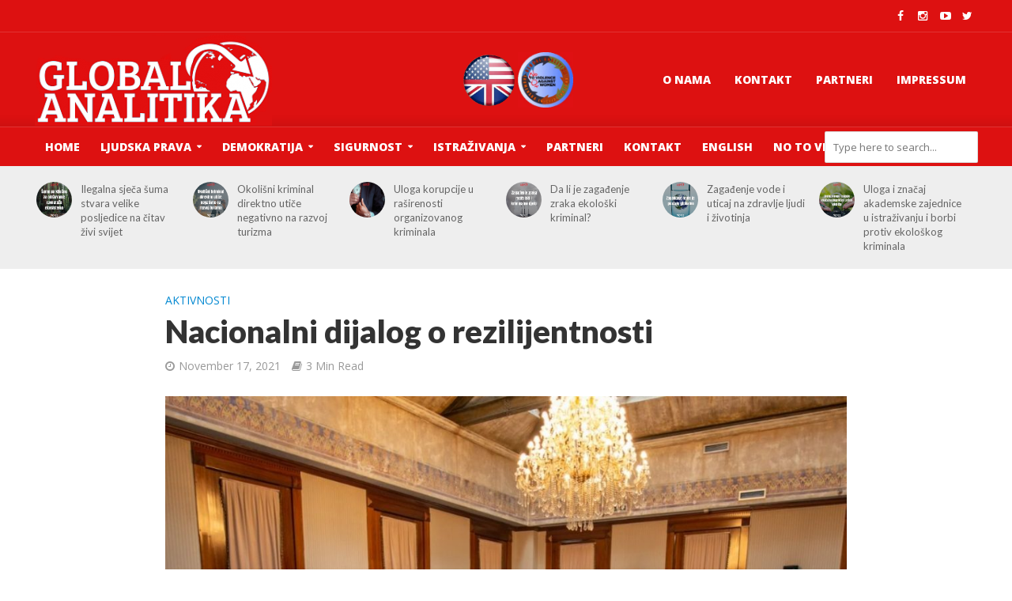

--- FILE ---
content_type: text/html; charset=UTF-8
request_url: http://globalanalitika.com/nacionalni-dijalog-o-rezilijentnosti/
body_size: 16196
content:
<!DOCTYPE html>
<html lang="en-US" prefix="og: http://ogp.me/ns#">
<head>
<meta charset="UTF-8">
<meta name="viewport" content="width=device-width,initial-scale=1.0">
<link rel="pingback" href="http://globalanalitika.com/xmlrpc.php">
<title>Nacionalni dijalog o rezilijentnosti &#8211; Global ANALITIKA</title>
<link rel='dns-prefetch' href='//translate.google.com' />
<link rel='dns-prefetch' href='//platform-api.sharethis.com' />
<link rel='dns-prefetch' href='//fonts.googleapis.com' />
<link rel='dns-prefetch' href='//s.w.org' />
<link rel="alternate" type="application/rss+xml" title="Global ANALITIKA &raquo; Feed" href="http://globalanalitika.com/feed/" />
<link rel="alternate" type="application/rss+xml" title="Global ANALITIKA &raquo; Comments Feed" href="http://globalanalitika.com/comments/feed/" />
		<script type="text/javascript">
			window._wpemojiSettings = {"baseUrl":"https:\/\/s.w.org\/images\/core\/emoji\/12.0.0-1\/72x72\/","ext":".png","svgUrl":"https:\/\/s.w.org\/images\/core\/emoji\/12.0.0-1\/svg\/","svgExt":".svg","source":{"concatemoji":"http:\/\/globalanalitika.com\/wp-includes\/js\/wp-emoji-release.min.js?ver=5.2.9"}};
			!function(a,b,c){function d(a,b){var c=String.fromCharCode;l.clearRect(0,0,k.width,k.height),l.fillText(c.apply(this,a),0,0);var d=k.toDataURL();l.clearRect(0,0,k.width,k.height),l.fillText(c.apply(this,b),0,0);var e=k.toDataURL();return d===e}function e(a){var b;if(!l||!l.fillText)return!1;switch(l.textBaseline="top",l.font="600 32px Arial",a){case"flag":return!(b=d([55356,56826,55356,56819],[55356,56826,8203,55356,56819]))&&(b=d([55356,57332,56128,56423,56128,56418,56128,56421,56128,56430,56128,56423,56128,56447],[55356,57332,8203,56128,56423,8203,56128,56418,8203,56128,56421,8203,56128,56430,8203,56128,56423,8203,56128,56447]),!b);case"emoji":return b=d([55357,56424,55356,57342,8205,55358,56605,8205,55357,56424,55356,57340],[55357,56424,55356,57342,8203,55358,56605,8203,55357,56424,55356,57340]),!b}return!1}function f(a){var c=b.createElement("script");c.src=a,c.defer=c.type="text/javascript",b.getElementsByTagName("head")[0].appendChild(c)}var g,h,i,j,k=b.createElement("canvas"),l=k.getContext&&k.getContext("2d");for(j=Array("flag","emoji"),c.supports={everything:!0,everythingExceptFlag:!0},i=0;i<j.length;i++)c.supports[j[i]]=e(j[i]),c.supports.everything=c.supports.everything&&c.supports[j[i]],"flag"!==j[i]&&(c.supports.everythingExceptFlag=c.supports.everythingExceptFlag&&c.supports[j[i]]);c.supports.everythingExceptFlag=c.supports.everythingExceptFlag&&!c.supports.flag,c.DOMReady=!1,c.readyCallback=function(){c.DOMReady=!0},c.supports.everything||(h=function(){c.readyCallback()},b.addEventListener?(b.addEventListener("DOMContentLoaded",h,!1),a.addEventListener("load",h,!1)):(a.attachEvent("onload",h),b.attachEvent("onreadystatechange",function(){"complete"===b.readyState&&c.readyCallback()})),g=c.source||{},g.concatemoji?f(g.concatemoji):g.wpemoji&&g.twemoji&&(f(g.twemoji),f(g.wpemoji)))}(window,document,window._wpemojiSettings);
		</script>
		<style type="text/css">
img.wp-smiley,
img.emoji {
	display: inline !important;
	border: none !important;
	box-shadow: none !important;
	height: 1em !important;
	width: 1em !important;
	margin: 0 .07em !important;
	vertical-align: -0.1em !important;
	background: none !important;
	padding: 0 !important;
}
</style>
	<link rel='stylesheet' id='wp-block-library-css'  href='http://globalanalitika.com/wp-includes/css/dist/block-library/style.min.css?ver=5.2.9' type='text/css' media='all' />
<link rel='stylesheet' id='advpsStyleSheet-css'  href='http://globalanalitika.com/wp-content/plugins/advanced-post-slider/advps-style.css?ver=5.2.9' type='text/css' media='all' />
<link rel='stylesheet' id='contact-form-7-css'  href='http://globalanalitika.com/wp-content/plugins/contact-form-7/includes/css/styles.css?ver=5.1.4' type='text/css' media='all' />
<link rel='stylesheet' id='functionality-for-nickel-theme-css'  href='http://globalanalitika.com/wp-content/plugins/functionality-for-nickel-theme/public/css/nickel-functionality-public.css?ver=1.0.0' type='text/css' media='all' />
<link rel='stylesheet' id='google-language-translator-css'  href='http://globalanalitika.com/wp-content/plugins/google-language-translator/css/style.css?ver=6.0.6' type='text/css' media='' />
<link rel='stylesheet' id='mks_shortcodes_simple_line_icons-css'  href='http://globalanalitika.com/wp-content/plugins/meks-flexible-shortcodes/css/simple-line/simple-line-icons.css?ver=1.3.1' type='text/css' media='screen' />
<link rel='stylesheet' id='mks_shortcodes_css-css'  href='http://globalanalitika.com/wp-content/plugins/meks-flexible-shortcodes/css/style.css?ver=1.3.1' type='text/css' media='screen' />
<link rel='stylesheet' id='herald-fonts-css'  href='http://fonts.googleapis.com/css?family=Open+Sans%3A400%2C800%7CLato%3A400%2C900&#038;subset=latin%2Clatin-ext&#038;ver=1.5.2' type='text/css' media='all' />
<link rel='stylesheet' id='herald-main-css'  href='http://globalanalitika.com/wp-content/themes/herald/assets/css/min.css?ver=1.5.2' type='text/css' media='all' />
<style id='herald-main-inline-css' type='text/css'>
.herald-site-header .header-top,.header-top .herald-in-popup,.header-top .herald-menu ul{background: #dd1111;color: #ffffff;}.header-top a{color: #ffffff;}.header-top a:hover,.header-top .herald-menu li:hover > a{color: #ffffff;}.header-top .herald-menu-popup:hover > span,.header-top .herald-menu-popup-search span:hover,.header-top .herald-menu-popup-search.herald-search-active{color: #ffffff;}#wp-calendar tbody td a{background: #0288d1;color:#FFF;}.header-middle {background-repeat:repeat-x;background-image:url('http://demo.mekshq.com/herald/wp-content/uploads/2015/11/shadow_bgnd.png');}.header-middle{background-color: #dd1111;color: #ffffff;}.header-middle a{color: #ffffff;}.header-middle.herald-header-wraper,.header-middle .col-lg-12{height: 120px;}.header-middle .sub-menu{background-color: #ffffff;}.header-middle .sub-menu a,.header-middle .herald-search-submit:hover,.header-middle li.herald-mega-menu .col-lg-3 a:hover,.header-middle li.herald-mega-menu .col-lg-3 a:hover:after{color: #111111;}.header-middle .herald-menu li:hover > a,.header-middle .herald-menu-popup-search:hover > span{color: #111111;background-color: #ffffff;}.header-middle .current-menu-parent a,.header-middle .current-menu-ancestor a,.header-middle .current_page_item > a,.header-middle .current-menu-item > a{background-color: rgba(255,255,255,0.2); }.header-middle .sub-menu > li > a,.header-middle .herald-search-submit,.header-middle li.herald-mega-menu .col-lg-3 a{color: rgba(17,17,17,0.7); }.header-middle .sub-menu > li:hover > a{color: #111111; }.header-middle .herald-in-popup{background-color: #ffffff;}.header-middle .herald-menu-popup a{color: #111111;}.header-middle .herald-in-popup{background-color: #ffffff;}.header-middle .herald-search-input{color: #111111;}.header-middle .herald-menu-popup a{color: #111111;}.header-middle .herald-menu-popup > span,.header-middle .herald-search-active > span{color: #ffffff;}.header-middle .herald-menu-popup:hover > span,.header-middle .herald-search-active > span{background-color: #ffffff;color: #111111;}.header-bottom{background: #dd1111;color: #ffffff;}.header-bottom a,.header-bottom .herald-site-header .herald-search-submit{color: #ffffff;}.header-bottom a:hover{color: #ffffff;}.header-bottom a:hover,.header-bottom .herald-menu li:hover > a,.header-bottom li.herald-mega-menu .col-lg-3 a:hover:after{color: #ffffff;}.header-bottom .herald-menu li:hover > a,.header-bottom .herald-menu-popup-search:hover > span{color: #ffffff;background-color: #ffffff;}.header-bottom .current-menu-parent a,.header-bottom .current-menu-ancestor a,.header-bottom .current_page_item > a,.header-bottom .current-menu-item > a {background-color: rgba(255,255,255,0.2); }.header-bottom .sub-menu{background-color: #ffffff;}.header-bottom .herald-menu li.herald-mega-menu .col-lg-3 a,.header-bottom .sub-menu > li > a,.header-bottom .herald-search-submit{color: rgba(255,255,255,0.7); }.header-bottom .herald-menu li.herald-mega-menu .col-lg-3 a:hover,.header-bottom .sub-menu > li:hover > a{color: #ffffff; }.header-bottom .sub-menu > li > a,.header-bottom .herald-search-submit{color: rgba(255,255,255,0.7); }.header-bottom .sub-menu > li:hover > a{color: #ffffff; }.header-bottom .herald-in-popup{background-color: #ffffff;}.header-bottom .herald-menu-popup a{color: #ffffff;}.header-bottom .herald-in-popup,.header-bottom .herald-search-input{background-color: #ffffff;}.header-bottom .herald-menu-popup a,.header-bottom .herald-search-input{color: #ffffff;}.header-bottom .herald-menu-popup > span,.header-bottom .herald-search-active > span{color: #ffffff;}.header-bottom .herald-menu-popup:hover > span,.header-bottom .herald-search-active > span{background-color: #ffffff;color: #ffffff;}.herald-header-sticky{background: #dd1111;color: #ffffff;}.herald-header-sticky a{color: #ffffff;}.herald-header-sticky .herald-menu li:hover > a{color: #444444;background-color: #ffffff;}.herald-header-sticky .sub-menu{background-color: #ffffff;}.herald-header-sticky .sub-menu a{color: #444444;}.herald-header-sticky .sub-menu > li:hover > a{color: #dd1111;}.herald-header-sticky .herald-in-popup,.herald-header-sticky .herald-search-input{background-color: #ffffff;}.herald-header-sticky .herald-menu-popup a{color: #444444;}.herald-header-sticky .herald-menu-popup > span,.herald-header-sticky .herald-search-active > span{color: #ffffff;}.herald-header-sticky .herald-menu-popup:hover > span,.herald-header-sticky .herald-search-active > span{background-color: #ffffff;color: #444444;}.herald-header-sticky .herald-search-input,.herald-header-sticky .herald-search-submit{color: #444444;}.herald-header-sticky .herald-menu li:hover > a,.herald-header-sticky .herald-menu-popup-search:hover > span{color: #444444;background-color: #ffffff;}.header-trending{background: #eeeeee;color: #666666;}.header-trending a{color: #666666;}.header-trending a:hover{color: #111111;}.header-middle{ border-top: 1px solid rgba(255,255,255,0.15);}.header-bottom{ border-top: 1px solid rgba(255,255,255,0.15);}body { background-color: #ffffff;color: #444444;font-family: 'Open Sans';font-weight: 400;}.herald-site-content{background-color:#ffffff;}h1, h2, h3, h4, h5, h6,.h1, .h2, .h3, .h4, .h5, .h6, .h7{font-family: 'Lato';font-weight: 900;}.header-middle .herald-menu,.header-bottom .herald-menu,.herald-header-sticky .herald-menu,.herald-mobile-nav{font-family: 'Open Sans';font-weight: 800;}.herald-menu li.herald-mega-menu .herald-ovrld .meta-category a{font-family: 'Open Sans';font-weight: 400;}.herald-entry-content blockquote p{color: #0288d1;}pre {background: rgba(68,68,68,0.06);border: 1px solid rgba(68,68,68,0.2);}thead {background: rgba(68,68,68,0.06);}a,.entry-title a:hover,.herald-menu .sub-menu li .meta-category a{color: #0288d1;}.entry-meta-wrapper .entry-meta span:before,.entry-meta-wrapper .entry-meta a:before,.entry-meta-wrapper .entry-meta .meta-item:before,.entry-meta-wrapper .entry-meta div,li.herald-mega-menu .sub-menu .entry-title a,.entry-meta-wrapper .herald-author-twitter{color: #444444;}.herald-mod-title h1,.herald-mod-title h2,.herald-mod-title h4{color: #ffffff;}.herald-mod-head:after,.herald-mod-title .herald-color,.widget-title:after,.widget-title span{color: #ffffff;background-color: #333333;}.herald-ovrld .meta-category a,.herald-fa-wrapper .meta-category a{background-color: #0288d1;}.meta-tags a,.widget_tag_cloud a,.herald-share-meta:after{background: rgba(51,51,51,0.1);}h1, h2, h3, h4, h5, h6,.entry-title a {color: #333333;}.herald-pagination .page-numbers,.herald-mod-subnav a,.herald-mod-actions a,.herald-slider-controls div,.meta-tags a,.widget.widget_tag_cloud a,.herald-sidebar .mks_autor_link_wrap a,.mks_themeforest_widget .mks_read_more a,.herald-read-more{color: #444444;}.widget.widget_tag_cloud a:hover,.entry-content .meta-tags a:hover{background-color: #0288d1;color: #FFF;}.herald-pagination .prev.page-numbers,.herald-pagination .next.page-numbers,.herald-pagination .prev.page-numbers:hover,.herald-pagination .next.page-numbers:hover,.herald-pagination .page-numbers.current,.herald-pagination .page-numbers.current:hover,.herald-next a,.herald-pagination .herald-next a:hover,.herald-prev a,.herald-pagination .herald-prev a:hover,.herald-load-more a,.herald-load-more a:hover,.entry-content .herald-search-submit,.herald-mod-desc .herald-search-submit,.wpcf7-submit{background-color:#0288d1;color: #FFF;}.herald-pagination .page-numbers:hover{background-color: rgba(68,68,68,0.1);}.widget a,.recentcomments a,.widget a:hover,.herald-sticky-next a:hover,.herald-sticky-prev a:hover,.herald-mod-subnav a:hover,.herald-mod-actions a:hover,.herald-slider-controls div:hover,.meta-tags a:hover,.widget_tag_cloud a:hover,.mks_autor_link_wrap a:hover,.mks_themeforest_widget .mks_read_more a:hover,.herald-read-more:hover,.widget .entry-title a:hover,li.herald-mega-menu .sub-menu .entry-title a:hover,.entry-meta-wrapper .meta-item:hover a,.entry-meta-wrapper .meta-item:hover a:before,.entry-meta-wrapper .herald-share:hover > span,.entry-meta-wrapper .herald-author-name:hover,.entry-meta-wrapper .herald-author-twitter:hover,.entry-meta-wrapper .herald-author-twitter:hover:before{color:#0288d1;}.widget ul li a,.widget .entry-title a,.herald-author-name,.entry-meta-wrapper .meta-item,.entry-meta-wrapper .meta-item span,.entry-meta-wrapper .meta-item a,.herald-mod-actions a{color: #444444;}.widget li:before{background: rgba(68,68,68,0.3);}.widget_categories .count{background: #0288d1;color: #FFF;}input[type="submit"],.spinner > div{background-color: #0288d1;}.herald-mod-actions a:hover,.comment-body .edit-link a,.herald-breadcrumbs a:hover{color:#0288d1;}.herald-header-wraper .herald-soc-nav a:hover,.meta-tags span,li.herald-mega-menu .herald-ovrld .entry-title a,li.herald-mega-menu .herald-ovrld .entry-title a:hover,.herald-ovrld .entry-meta .herald-reviews i:before{color: #FFF;}.entry-meta .meta-item, .entry-meta span, .entry-meta a,.meta-category span,.post-date,.recentcomments,.rss-date,.comment-metadata a,.entry-meta a:hover,.herald-menu li.herald-mega-menu .col-lg-3 a:after,.herald-breadcrumbs,.herald-breadcrumbs a,.entry-meta .herald-reviews i:before{color: #999999;}.herald-lay-a .herald-lay-over{background: #ffffff;}.herald-pagination a:hover,input[type="submit"]:hover,.entry-content .herald-search-submit:hover,.wpcf7-submit:hover,.herald-fa-wrapper .meta-category a:hover,.herald-ovrld .meta-category a:hover,.herald-mod-desc .herald-search-submit:hover,.herald-single-sticky .herald-share li a:hover{cursor: pointer;text-decoration: none;background-image: -moz-linear-gradient(left,rgba(0,0,0,0.1) 0%,rgba(0,0,0,0.1) 100%);background-image: -webkit-gradient(linear,left top,right top,color-stop(0%,rgba(0,0,0,0.1)),color-stop(100%,rgba(0,0,0,0.1)));background-image: -webkit-linear-gradient(left,rgba(0,0,0,0.1) 0%,rgba(0,0,0,0.1) 100%);background-image: -o-linear-gradient(left,rgba(0,0,0,0.1) 0%,rgba(0,0,0,0.1) 100%);background-image: -ms-linear-gradient(left,rgba(0,0,0,0.1) 0%,rgba(0,0,0,0.1) 100%);background-image: linear-gradient(to right,rgba(0,0,0,0.1) 0%,rgba(0,0,0,0.1) 100%);}.herald-sticky-next a,.herald-sticky-prev a{color: #444444;}.herald-sticky-prev a:before,.herald-sticky-next a:before,.herald-comment-action,.meta-tags span,.herald-entry-content .herald-link-pages a{background: #444444;}.herald-sticky-prev a:hover:before,.herald-sticky-next a:hover:before,.herald-comment-action:hover,div.mejs-controls .mejs-time-rail .mejs-time-current,.herald-entry-content .herald-link-pages a:hover{background: #0288d1;} .herald-site-footer{background: #006699;color: #ffffff;}.herald-site-footer .widget-title span{color: #ffffff;background: transparent;}.herald-site-footer .widget-title:before{background:#ffffff;}.herald-site-footer .widget-title:after,.herald-site-footer .widget_tag_cloud a{background: rgba(255,255,255,0.1);}.herald-site-footer .widget li:before{background: rgba(255,255,255,0.3);}.herald-site-footer a,.herald-site-footer .widget a:hover,.herald-site-footer .widget .meta-category a,.herald-site-footer .herald-slider-controls .owl-prev:hover,.herald-site-footer .herald-slider-controls .owl-next:hover,.herald-site-footer .herald-slider-controls .herald-mod-actions:hover{color: #ef6237;}.herald-site-footer .widget a,.herald-site-footer .mks_author_widget h3{color: #ffffff;}.herald-site-footer .entry-meta .meta-item, .herald-site-footer .entry-meta span, .herald-site-footer .entry-meta a, .herald-site-footer .meta-category span, .herald-site-footer .post-date, .herald-site-footer .recentcomments, .herald-site-footer .rss-date, .herald-site-footer .comment-metadata a{color: #aaaaaa;}.herald-site-footer .mks_author_widget .mks_autor_link_wrap a, .herald-site-footer.mks_read_more a, .herald-site-footer .herald-read-more,.herald-site-footer .herald-slider-controls .owl-prev, .herald-site-footer .herald-slider-controls .owl-next, .herald-site-footer .herald-mod-wrap .herald-mod-actions a{border-color: rgba(255,255,255,0.2);}.herald-site-footer .mks_author_widget .mks_autor_link_wrap a:hover, .herald-site-footer.mks_read_more a:hover, .herald-site-footer .herald-read-more:hover,.herald-site-footer .herald-slider-controls .owl-prev:hover, .herald-site-footer .herald-slider-controls .owl-next:hover, .herald-site-footer .herald-mod-wrap .herald-mod-actions a:hover{border-color: rgba(239,98,55,0.5);}.herald-site-footer .widget_search .herald-search-input{color: #006699;}.herald-site-footer .widget_tag_cloud a:hover{background:#ef6237;color:#FFF;}.footer-bottom a{color:#ffffff;}.footer-bottom a:hover,.footer-bottom .herald-copyright a{color:#ef6237;}.footer-bottom .herald-menu li:hover > a{color: #ef6237;}.footer-bottom .sub-menu{background-color: rgba(0,0,0,0.5);} .herald-pagination{border-top: 1px solid rgba(51,51,51,0.1);}.entry-content a:hover,.comment-respond a:hover,.comment-reply-link:hover{border-bottom: 2px solid #0288d1;}.footer-bottom .herald-copyright a:hover{border-bottom: 2px solid #ef6237;}.herald-slider-controls .owl-prev,.herald-slider-controls .owl-next,.herald-mod-wrap .herald-mod-actions a{border: 1px solid rgba(68,68,68,0.2);}.herald-slider-controls .owl-prev:hover,.herald-slider-controls .owl-next:hover,.herald-mod-wrap .herald-mod-actions a:hover{border-color: rgba(2,136,209,0.5);}.herald-pagination,.herald-link-pages,#wp-calendar thead th,#wp-calendar tbody td,#wp-calendar tbody td:last-child{border-color: rgba(68,68,68,0.1);}.herald-lay-h:after,.herald-site-content .herald-related .herald-lay-h:after,.herald-lay-e:after,.herald-site-content .herald-related .herald-lay-e:after,.herald-lay-j:after,.herald-site-content .herald-related .herald-lay-j:after,.herald-lay-l:after,.herald-site-content .herald-related .herald-lay-l:after {background-color: rgba(68,68,68,0.1);}input[type="text"], input[type="email"], input[type="url"], input[type="tel"], input[type="number"], input[type="date"], input[type="password"], select, textarea,.herald-single-sticky,td,th,table,.mks_author_widget .mks_autor_link_wrap a,.mks_read_more a,.herald-read-more{border-color: rgba(68,68,68,0.2);}.entry-content .herald-search-input,.herald-fake-button,input[type="text"]:focus, input[type="email"]:focus, input[type="url"]:focus, input[type="tel"]:focus, input[type="number"]:focus, input[type="date"]:focus, input[type="password"]:focus, textarea:focus{border-color: rgba(68,68,68,0.3);}.mks_author_widget .mks_autor_link_wrap a:hover,.mks_read_more a:hover,.herald-read-more:hover{border-color: rgba(2,136,209,0.5);}.comment-form,.herald-gray-area,.entry-content .herald-search-form,.herald-mod-desc .herald-search-form{background-color: rgba(68,68,68,0.06);border: 1px solid rgba(68,68,68,0.15);}.herald-boxed .herald-breadcrumbs{background-color: rgba(68,68,68,0.06);}.herald-breadcrumbs{border-color: rgba(68,68,68,0.15);}.single .herald-entry-content .herald-ad,.archive .herald-posts .herald-ad{border-top: 1px solid rgba(68,68,68,0.15);}.archive .herald-posts .herald-ad{border-bottom: 1px solid rgba(68,68,68,0.15);}li.comment .comment-body:after{background-color: rgba(68,68,68,0.06);}.herald-pf-invert .entry-title a:hover .herald-format-icon{background: #0288d1;}.herald-responsive-header,.herald-mobile-nav,.herald-responsive-header .herald-menu-popup-search .fa{color: #ffffff;background: #dd1111;}.herald-responsive-header a{color: #ffffff;}.herald-mobile-nav li a{color: #ffffff;}.herald-mobile-nav li a,.herald-mobile-nav .herald-mega-menu.herald-mega-menu-classic>.sub-menu>li>a{border-bottom: 1px solid rgba(255,255,255,0.15);}.herald-mobile-nav{border-right: 1px solid rgba(255,255,255,0.15);}.herald-mobile-nav li a:hover{color: #fff;background-color: #ffffff;}.herald-menu-toggler{color: #ffffff;border-color: rgba(255,255,255,0.15);}.herald-goto-top{color: #ffffff;background-color: #333333;}.herald-goto-top:hover{background-color: #0288d1;}.herald-responsive-header .herald-menu-popup > span,.herald-responsive-header .herald-search-active > span{color: #ffffff;}.herald-responsive-header .herald-menu-popup-search .herald-in-popup{background: #ffffff;}.herald-responsive-header .herald-search-input,.herald-responsive-header .herald-menu-popup-search .herald-search-submit{color: #444444;}.site-title a{text-transform: none;}.site-description{text-transform: none;}.main-navigation{text-transform: uppercase;}.entry-title{text-transform: none;}.meta-category a{text-transform: uppercase;}.herald-mod-title{text-transform: none;}.herald-sidebar .widget-title{text-transform: none;}.herald-site-footer .widget-title{text-transform: none;}.fa-post-thumbnail:before, .herald-ovrld .herald-post-thumbnail span:before, .herald-ovrld .herald-post-thumbnail a:before { opacity: 0.5; }.herald-fa-item:hover .fa-post-thumbnail:before, .herald-ovrld:hover .herald-post-thumbnail a:before, .herald-ovrld:hover .herald-post-thumbnail span:before{ opacity: 0.8; }@media only screen and (min-width: 1236px) {.herald-site-header .header-top,.header-middle,.header-bottom,.herald-header-sticky,.header-trending{ display:block !important;}.herald-responsive-header,.herald-mobile-nav{display:none !important;}.herald-site-content {margin-top: 0 !important;}.herald-mega-menu .sub-menu {display: block;}}
</style>
<link rel='stylesheet' id='herald_child_load_scripts-css'  href='http://globalanalitika.com/wp-content/themes/herald-child/style.css?ver=1.5.2' type='text/css' media='screen' />
<link rel='stylesheet' id='meks-ads-widget-css'  href='http://globalanalitika.com/wp-content/plugins/meks-easy-ads-widget/css/style.css?ver=2.0.4' type='text/css' media='all' />
<link rel='stylesheet' id='meks-flickr-widget-css'  href='http://globalanalitika.com/wp-content/plugins/meks-simple-flickr-widget/css/style.css?ver=1.1.3' type='text/css' media='all' />
<link rel='stylesheet' id='meks-author-widget-css'  href='http://globalanalitika.com/wp-content/plugins/meks-smart-author-widget/css/style.css?ver=1.1.1' type='text/css' media='all' />
<link rel='stylesheet' id='meks-social-widget-css'  href='http://globalanalitika.com/wp-content/plugins/meks-smart-social-widget/css/style.css?ver=1.4' type='text/css' media='all' />
<link rel='stylesheet' id='meks-themeforest-widget-css'  href='http://globalanalitika.com/wp-content/plugins/meks-themeforest-smart-widget/css/style.css?ver=1.3' type='text/css' media='all' />
<link rel='stylesheet' id='js_composer_custom_css-css'  href='http://globalanalitika.com/wp-content/uploads/js_composer/custom.css?ver=4.3.5' type='text/css' media='screen' />
<link rel='stylesheet' id='msl-main-css'  href='http://globalanalitika.com/wp-content/plugins/master-slider/public/assets/css/masterslider.main.css?ver=3.5.3' type='text/css' media='all' />
<link rel='stylesheet' id='msl-custom-css'  href='http://globalanalitika.com/wp-content/uploads/master-slider/custom.css?ver=4.5' type='text/css' media='all' />
<script type='text/javascript' src='http://globalanalitika.com/wp-includes/js/jquery/jquery.js?ver=1.12.4-wp'></script>
<script type='text/javascript' src='http://globalanalitika.com/wp-includes/js/jquery/jquery-migrate.min.js?ver=1.4.1'></script>
<script type='text/javascript' src='http://globalanalitika.com/wp-content/plugins/advanced-post-slider/js/advps.frnt.script.js?ver=5.2.9'></script>
<script type='text/javascript' src='http://globalanalitika.com/wp-content/plugins/advanced-post-slider/bxslider/jquery.bxslider.min.js?ver=5.2.9'></script>
<script type='text/javascript' src='http://globalanalitika.com/wp-content/plugins/functionality-for-nickel-theme/public/js/nickel-functionality-public.js?ver=1.0.0'></script>
<script type='text/javascript' src='http://globalanalitika.com/wp-content/plugins/meks-flexible-shortcodes/js/main.js?ver=1.3.1'></script>
<script type='text/javascript' src='//platform-api.sharethis.com/js/sharethis.js#product=ga&#038;property=5a1005504865420012f15d05'></script>
<link rel='https://api.w.org/' href='http://globalanalitika.com/wp-json/' />
<link rel="EditURI" type="application/rsd+xml" title="RSD" href="http://globalanalitika.com/xmlrpc.php?rsd" />
<link rel="wlwmanifest" type="application/wlwmanifest+xml" href="http://globalanalitika.com/wp-includes/wlwmanifest.xml" /> 
<meta name="generator" content="WordPress 5.2.9" />
<link rel="canonical" href="http://globalanalitika.com/nacionalni-dijalog-o-rezilijentnosti/" />
<link rel='shortlink' href='http://globalanalitika.com/?p=6052' />
<link rel="alternate" type="application/json+oembed" href="http://globalanalitika.com/wp-json/oembed/1.0/embed?url=http%3A%2F%2Fglobalanalitika.com%2Fnacionalni-dijalog-o-rezilijentnosti%2F" />
<link rel="alternate" type="text/xml+oembed" href="http://globalanalitika.com/wp-json/oembed/1.0/embed?url=http%3A%2F%2Fglobalanalitika.com%2Fnacionalni-dijalog-o-rezilijentnosti%2F&#038;format=xml" />
<style type="text/css">#google_language_translator a {display: none !important; }.goog-te-gadget {color:transparent !important;}.goog-te-gadget { font-size:0px !important; }.goog-branding { display:none; }.goog-tooltip {display: none !important;}.goog-tooltip:hover {display: none !important;}.goog-text-highlight {background-color: transparent !important; border: none !important; box-shadow: none !important;}#flags { display:none; }#google_language_translator {color: transparent;}body { top:0px !important; }</style><script>var ms_grabbing_curosr = 'http://globalanalitika.com/wp-content/plugins/master-slider/public/assets/css/common/grabbing.cur', ms_grab_curosr = 'http://globalanalitika.com/wp-content/plugins/master-slider/public/assets/css/common/grab.cur';</script>
<meta name="generator" content="MasterSlider 3.5.3 - Responsive Touch Image Slider | avt.li/msf" />
<style id="mystickymenu" type="text/css">#mysticky-nav { width:100%; position: static; }#mysticky-nav.wrapfixed { position:fixed; left: 0px; margin-top:0px;  z-index: 1000000; -webkit-transition: 0.3s; -moz-transition: 0.3s; -o-transition: 0.3s; transition: 0.3s; -ms-filter:"progid:DXImageTransform.Microsoft.Alpha(Opacity=95)"; filter: alpha(opacity=95); opacity:0.95; background-color: #F39A30;}#mysticky-nav.wrapfixed ul li.menu-item a { color: ;}.myfixed { margin:0 auto!important; float:none!important; border:0px!important; background:none!important; max-width:100%!important; }</style>			<style type="text/css">
																															</style>
					<style type="text/css">.recentcomments a{display:inline !important;padding:0 !important;margin:0 !important;}</style>
		<meta name="generator" content="Powered by Visual Composer - drag and drop page builder for WordPress."/>
<!--[if IE 8]><link rel="stylesheet" type="text/css" href="http://globalanalitika.com/wp-content/plugins/js_composer/assets/css/vc-ie8.css" media="screen"><![endif]-->
<style type="text/css"></style>

<style type="text/css">
.synved-social-resolution-single {
display: inline-block;
}
.synved-social-resolution-normal {
display: inline-block;
}
.synved-social-resolution-hidef {
display: none;
}

@media only screen and (min--moz-device-pixel-ratio: 2),
only screen and (-o-min-device-pixel-ratio: 2/1),
only screen and (-webkit-min-device-pixel-ratio: 2),
only screen and (min-device-pixel-ratio: 2),
only screen and (min-resolution: 2dppx),
only screen and (min-resolution: 192dpi) {
	.synved-social-resolution-normal {
	display: none;
	}
	.synved-social-resolution-hidef {
	display: inline-block;
	}
}
</style>

<!-- WordPress Facebook Open Graph protocol plugin (WPFBOGP v2.0.13) http://rynoweb.com/wordpress-plugins/ -->
<meta property="fb:admins" content="https://graph.facebook.com/global.analitika/"/>
<meta property="og:url" content="http://globalanalitika.com/nacionalni-dijalog-o-rezilijentnosti/"/>
<meta property="og:title" content="Nacionalni dijalog o rezilijentnosti"/>
<meta property="og:site_name" content="Global ANALITIKA"/>
<meta property="og:description" content="Članovi organizacije  GA (Global Analitika) su prisustvovali dvodnevnom nacionalnom dijalogu o rezilijentnosti na području Zapadnog Balkana u organizaciji Gl"/>
<meta property="og:type" content="article"/>
<meta property="og:image" content="http://globalanalitika.com/wp-content/uploads/2021/11/Untitled-design-4-1024x1024.jpg"/>
<meta property="og:image" content="http://globalanalitika.com/wp-content/uploads/2021/11/Untitled-design-4-1024x1024.jpg"/>
<meta property="og:image" content="http://globalanalitika.com/wp-content/uploads/2021/11/Untitled-design-3-1024x1024.jpg"/>
<meta property="og:image" content="http://globalanalitika.com/wp-content/uploads/2021/11/Untitled-design-2-1024x1024.jpg"/>
<meta property="og:locale" content="en_us"/>
<!-- // end wpfbogp -->
<link rel="icon" href="http://globalanalitika.com/wp-content/uploads/2017/05/cropped-ga-red-32x32.png" sizes="32x32" />
<link rel="icon" href="http://globalanalitika.com/wp-content/uploads/2017/05/cropped-ga-red-192x192.png" sizes="192x192" />
<link rel="apple-touch-icon-precomposed" href="http://globalanalitika.com/wp-content/uploads/2017/05/cropped-ga-red-180x180.png" />
<meta name="msapplication-TileImage" content="http://globalanalitika.com/wp-content/uploads/2017/05/cropped-ga-red-270x270.png" />
</head>

<body class="post-template-default single single-post postid-6052 single-format-standard _masterslider _ms_version_3.5.3 chrome wpb-js-composer js-comp-ver-4.3.5 vc_responsive">



	<header id="header" class="herald-site-header">

											<div class="header-top hidden-xs hidden-sm">
	<div class="container">
		<div class="row">
			<div class="col-lg-12">
				
								
												<div class="hel-r">
													<ul id="menu-herald-social" class="herald-soc-nav"><li id="menu-item-2464" class="menu-item menu-item-type-custom menu-item-object-custom menu-item-2464"><a target="_blank" rel="noopener noreferrer" href="https://www.facebook.com/global.analitika/?ref=ts&#038;fref=ts"><span class="herald-social-name">Facebook</span></a></li>
<li id="menu-item-2414" class="menu-item menu-item-type-custom menu-item-object-custom menu-item-2414"><a target="_blank" rel="noopener noreferrer" href="http://instagram.com/global_analitika/"><span class="herald-social-name">Instagram</span></a></li>
<li id="menu-item-2430" class="menu-item menu-item-type-custom menu-item-object-custom menu-item-2430"><a target="_blank" rel="noopener noreferrer" href="https://www.youtube.com/channel/UCIBt5ECH58ElryIwJXRwoPQ"><span class="herald-social-name">YouTube</span></a></li>
<li id="menu-item-2744" class="menu-item menu-item-type-custom menu-item-object-custom menu-item-2744"><a href="http://twitter.com/GlobalAnalitika"><span class="herald-social-name">Twitter</span></a></li>
</ul>									</div>
				
								
			</div>
		</div>
	</div>
</div>							<div class="header-middle herald-header-wraper hidden-xs hidden-sm">
	<div class="container">
		<div class="row">
				<div class="col-lg-12 hel-el">
				
															<div class="hel-l herald-go-ver">
													<div class="site-branding">
				<span class="site-title h1"><a href="http://globalanalitika.com/" rel="home"><img class="herald-logo" src="http://globalanalitika.com/wp-content/uploads/2017/07/GA-red-crvena-srednja-final-2-300x115.png" alt="Global ANALITIKA" ></a></span>
	</div>
											</div>
					
															<div class="hel-c herald-go-hor">
														<div class="herald-ad hidden-xs"><a href="http://en.globalanalitika.com">
<img src="http://globalanalitika.com/wp-content/uploads/2017/08/button_eng.png" alt="" width="65" height="65" class="center size-full wp-image-2562" />
<a href="http://no-to-violence.globalanalitika.com/"><img src="http://globalanalitika.com/wp-content/uploads/2018/01/26803498_823794834493773_1610621203_n-300x300.jpg" alt="" width="70" height="70" class="right size-medium wp-image-3150" /></a></div>
											</div>
					
															<div class="hel-r herald-go-hor">
													<nav class="secondary-navigation herald-menu">	
		<ul id="menu-top" class="menu"><li id="menu-item-79" class="menu-item menu-item-type-post_type menu-item-object-page menu-item-79"><a href="http://globalanalitika.com/o-nama/">O nama</a></li>
<li id="menu-item-65" class="menu-item menu-item-type-post_type menu-item-object-page menu-item-65"><a href="http://globalanalitika.com/kontakt/">Kontakt</a></li>
<li id="menu-item-2296" class="menu-item menu-item-type-post_type menu-item-object-page menu-item-2296"><a href="http://globalanalitika.com/partneri/">PARTNERI</a></li>
<li id="menu-item-3816" class="menu-item menu-item-type-post_type menu-item-object-page menu-item-3816"><a href="http://globalanalitika.com/impressum/">Impressum</a></li>
</ul></nav>
											</div>
								
					
				
				</div>
		</div>
		</div>
</div>							<div class="header-bottom herald-header-wraper hidden-sm hidden-xs">
	<div class="container">
		<div class="row">
				<div class="col-lg-12 hel-el">
				
															<div class="hel-l">
													<nav class="main-navigation herald-menu">	
				<ul id="menu-main" class="menu"><li id="menu-item-2399" class="menu-item menu-item-type-post_type menu-item-object-page menu-item-home menu-item-2399"><a href="http://globalanalitika.com/">Home</a><li id="menu-item-1825" class="menu-item menu-item-type-taxonomy menu-item-object-category menu-item-has-children menu-item-1825"><a href="http://globalanalitika.com/category/ljudska-prava/">LJUDSKA PRAVA</a>
<ul class="sub-menu">
	<li id="menu-item-2223" class="menu-item menu-item-type-taxonomy menu-item-object-category menu-item-2223"><a href="http://globalanalitika.com/category/ljudska-prava/obrazovanje/">OBRAZOVANJE</a>	<li id="menu-item-1838" class="menu-item menu-item-type-taxonomy menu-item-object-category menu-item-has-children menu-item-1838"><a href="http://globalanalitika.com/category/ljudska-prava/diskriminacija/">DISKRIMINACIJA</a>
	<ul class="sub-menu">
		<li id="menu-item-1841" class="menu-item menu-item-type-taxonomy menu-item-object-category menu-item-1841"><a href="http://globalanalitika.com/category/ljudska-prava/rodna-ravnopravnost/">RODNA RAVNOPRAVNOST</a>	</ul>
	<li id="menu-item-1840" class="menu-item menu-item-type-taxonomy menu-item-object-category menu-item-has-children menu-item-1840"><a href="http://globalanalitika.com/category/ljudska-prava/migrantska-situacija/">MIGRANTSKA SITUACIJA</a>
	<ul class="sub-menu">
		<li id="menu-item-1839" class="menu-item menu-item-type-taxonomy menu-item-object-category menu-item-1839"><a href="http://globalanalitika.com/category/ljudska-prava/izbjeglice-povratnici-i-raseljena-lica/">IZBJEGLICE, POVRATNICI I RASELJENA LICA</a>	</ul>
	<li id="menu-item-2133" class="menu-item menu-item-type-taxonomy menu-item-object-category menu-item-2133"><a href="http://globalanalitika.com/category/ljudska-prava/stil-zivota/">STIL ŽIVOTA</a></ul>
<li id="menu-item-1826" class="menu-item menu-item-type-taxonomy menu-item-object-category menu-item-has-children menu-item-1826"><a href="http://globalanalitika.com/category/demokratija/">DEMOKRATIJA</a>
<ul class="sub-menu">
	<li id="menu-item-1832" class="menu-item menu-item-type-taxonomy menu-item-object-category menu-item-1832"><a href="http://globalanalitika.com/category/demokratija/vladavina-prava/">VLADAVINA PRAVA</a></ul>
<li id="menu-item-1827" class="menu-item menu-item-type-taxonomy menu-item-object-category menu-item-has-children menu-item-1827"><a href="http://globalanalitika.com/category/sigurnost/">SIGURNOST</a>
<ul class="sub-menu">
	<li id="menu-item-1845" class="menu-item menu-item-type-taxonomy menu-item-object-category menu-item-1845"><a href="http://globalanalitika.com/category/sigurnost/nasilni-ekstremizam-i-radikalizam/">NASILNI EKSTREMIZAM I RADIKALIZAM</a>	<li id="menu-item-1842" class="menu-item menu-item-type-taxonomy menu-item-object-category menu-item-1842"><a href="http://globalanalitika.com/category/sigurnost/cyber/">CYBER</a>	<li id="menu-item-2134" class="menu-item menu-item-type-taxonomy menu-item-object-category menu-item-2134"><a href="http://globalanalitika.com/category/sigurnost/vrsnjacko-nasilje/">VRŠNJAČKO NASILJE</a>	<li id="menu-item-1843" class="menu-item menu-item-type-taxonomy menu-item-object-category menu-item-1843"><a href="http://globalanalitika.com/category/sigurnost/euroatlantske-integracije/">EUROATLANTSKE INTEGRACIJE</a>	<li id="menu-item-1844" class="menu-item menu-item-type-taxonomy menu-item-object-category menu-item-1844"><a href="http://globalanalitika.com/category/sigurnost/kriminal-i-korupcija/">KRIMINAL I KORUPCIJA</a></ul>
<li id="menu-item-1828" class="menu-item menu-item-type-taxonomy menu-item-object-category menu-item-has-children menu-item-1828"><a href="http://globalanalitika.com/category/istrazivanja/">ISTRAŽIVANJA</a>
<ul class="sub-menu">
	<li id="menu-item-1836" class="menu-item menu-item-type-taxonomy menu-item-object-category menu-item-1836"><a href="http://globalanalitika.com/category/istrazivanja/publikacije/">PUBLIKACIJE</a>	<li id="menu-item-1833" class="menu-item menu-item-type-taxonomy menu-item-object-category menu-item-1833"><a href="http://globalanalitika.com/category/istrazivanja/analiza/">ANALIZA</a>	<li id="menu-item-1834" class="menu-item menu-item-type-taxonomy menu-item-object-category menu-item-1834"><a href="http://globalanalitika.com/category/istrazivanja/istrazivacki-rad/">ISTRAŽIVAČKI RAD</a>	<li id="menu-item-1835" class="menu-item menu-item-type-taxonomy menu-item-object-category menu-item-1835"><a href="http://globalanalitika.com/category/istrazivanja/komentari/">KOMENTARI</a>	<li id="menu-item-1837" class="menu-item menu-item-type-taxonomy menu-item-object-category menu-item-1837"><a href="http://globalanalitika.com/category/istrazivanja/studija/">STUDIJA</a></ul>
<li id="menu-item-2299" class="menu-item menu-item-type-post_type menu-item-object-page menu-item-2299"><a href="http://globalanalitika.com/partneri/">PARTNERI</a><li id="menu-item-2219" class="menu-item menu-item-type-post_type menu-item-object-page menu-item-2219"><a href="http://globalanalitika.com/kontakt/">Kontakt</a><li id="menu-item-2563" class="menu-item menu-item-type-custom menu-item-object-custom menu-item-2563"><a href="http://en.globalanalitika.com">English</a><li id="menu-item-3157" class="menu-item menu-item-type-custom menu-item-object-custom menu-item-3157"><a href="http://no-to-violence.globalanalitika.com/">No To Violence</a><li id="menu-item-3815" class="menu-item menu-item-type-post_type menu-item-object-page menu-item-3815"><a href="http://globalanalitika.com/impressum/">Impressum</a></ul>	</nav>											</div>
					
										
															<div class="hel-r">
													<form class="herald-search-form" action="http://globalanalitika.com/" method="get">
	<input name="s" class="herald-search-input" type="text" value="" placeholder="Type here to search..." /><button type="submit" class="herald-search-submit"></button>
</form>											</div>
										
					
				
				</div>
		</div>
		</div>
</div>							<div class="header-trending hidden-xs hidden-sm">
<div class="container">
	<div class="row">
		<div class="col-lg-12 col-md-12">		
			<div class="row">
													<div class="col-lg-2 col-md-2">
													<div class="herald-post-thumbnail">
								<a href="http://globalanalitika.com/ilegalna-sjeca-suma-stvara-velike-posljedice-na-citav-zivi-svijet/" title="Ilegalna sječa šuma stvara velike posljedice na čitav živi svijet"><img width="1080" height="1080" src="http://globalanalitika.com/wp-content/uploads/2024/04/stop-6-1.png" class="attachment-thumbnail size-thumbnail wp-post-image" alt="" srcset="http://globalanalitika.com/wp-content/uploads/2024/04/stop-6-1.png 1080w, http://globalanalitika.com/wp-content/uploads/2024/04/stop-6-1-300x300.png 300w, http://globalanalitika.com/wp-content/uploads/2024/04/stop-6-1-990x990.png 990w" sizes="(max-width: 1080px) 100vw, 1080px" /></a>
							</div>
												<h4 class="h6"><a href="http://globalanalitika.com/ilegalna-sjeca-suma-stvara-velike-posljedice-na-citav-zivi-svijet/">Ilegalna sječa šuma stvara velike posljedice na čitav živi svijet</a></h4>					</div>
									<div class="col-lg-2 col-md-2">
													<div class="herald-post-thumbnail">
								<a href="http://globalanalitika.com/6826-2/" title="Okolišni kriminal direktno utiče negativno na razvoj  turizma"><img width="1080" height="1080" src="http://globalanalitika.com/wp-content/uploads/2024/04/stop-7-1.png" class="attachment-thumbnail size-thumbnail wp-post-image" alt="" srcset="http://globalanalitika.com/wp-content/uploads/2024/04/stop-7-1.png 1080w, http://globalanalitika.com/wp-content/uploads/2024/04/stop-7-1-300x300.png 300w, http://globalanalitika.com/wp-content/uploads/2024/04/stop-7-1-990x990.png 990w" sizes="(max-width: 1080px) 100vw, 1080px" /></a>
							</div>
												<h4 class="h6"><a href="http://globalanalitika.com/6826-2/">Okolišni kriminal direktno utiče negativno na razvoj  turizma</a></h4>					</div>
									<div class="col-lg-2 col-md-2">
													<div class="herald-post-thumbnail">
								<a href="http://globalanalitika.com/uloga-korupcije-u-rasirenosti-organizovanog-kriminala/" title="Uloga korupcije u raširenosti organizovanog kriminala"><img width="1024" height="768" src="http://globalanalitika.com/wp-content/uploads/2024/06/Customer-persona-2.png" class="attachment-thumbnail size-thumbnail wp-post-image" alt="" srcset="http://globalanalitika.com/wp-content/uploads/2024/06/Customer-persona-2.png 1024w, http://globalanalitika.com/wp-content/uploads/2024/06/Customer-persona-2-300x225.png 300w, http://globalanalitika.com/wp-content/uploads/2024/06/Customer-persona-2-414x310.png 414w, http://globalanalitika.com/wp-content/uploads/2024/06/Customer-persona-2-74x55.png 74w, http://globalanalitika.com/wp-content/uploads/2024/06/Customer-persona-2-111x83.png 111w, http://globalanalitika.com/wp-content/uploads/2024/06/Customer-persona-2-215x161.png 215w, http://globalanalitika.com/wp-content/uploads/2024/06/Customer-persona-2-990x743.png 990w" sizes="(max-width: 1024px) 100vw, 1024px" /></a>
							</div>
												<h4 class="h6"><a href="http://globalanalitika.com/uloga-korupcije-u-rasirenosti-organizovanog-kriminala/">Uloga korupcije u raširenosti organizovanog kriminala</a></h4>					</div>
									<div class="col-lg-2 col-md-2">
													<div class="herald-post-thumbnail">
								<a href="http://globalanalitika.com/6814-2/" title="Da li je zagađenje zraka ekološki kriminal?"><img width="1080" height="1080" src="http://globalanalitika.com/wp-content/uploads/2024/03/stop-4-1.png" class="attachment-thumbnail size-thumbnail wp-post-image" alt="" srcset="http://globalanalitika.com/wp-content/uploads/2024/03/stop-4-1.png 1080w, http://globalanalitika.com/wp-content/uploads/2024/03/stop-4-1-300x300.png 300w, http://globalanalitika.com/wp-content/uploads/2024/03/stop-4-1-990x990.png 990w" sizes="(max-width: 1080px) 100vw, 1080px" /></a>
							</div>
												<h4 class="h6"><a href="http://globalanalitika.com/6814-2/">Da li je zagađenje zraka ekološki kriminal?</a></h4>					</div>
									<div class="col-lg-2 col-md-2">
													<div class="herald-post-thumbnail">
								<a href="http://globalanalitika.com/zagadenje-vode-i-uticaj-na-zdravlje-ljudi-i-zivotinja/" title="Zagađenje vode i uticaj na zdravlje ljudi i životinja"><img width="1080" height="1080" src="http://globalanalitika.com/wp-content/uploads/2024/03/stop-3-1.png" class="attachment-thumbnail size-thumbnail wp-post-image" alt="" srcset="http://globalanalitika.com/wp-content/uploads/2024/03/stop-3-1.png 1080w, http://globalanalitika.com/wp-content/uploads/2024/03/stop-3-1-300x300.png 300w, http://globalanalitika.com/wp-content/uploads/2024/03/stop-3-1-990x990.png 990w" sizes="(max-width: 1080px) 100vw, 1080px" /></a>
							</div>
												<h4 class="h6"><a href="http://globalanalitika.com/zagadenje-vode-i-uticaj-na-zdravlje-ljudi-i-zivotinja/">Zagađenje vode i uticaj na zdravlje ljudi i životinja</a></h4>					</div>
									<div class="col-lg-2 col-md-2">
													<div class="herald-post-thumbnail">
								<a href="http://globalanalitika.com/uloga-i-znacaj-akademske-zajednice-u-istrazivanju-i-borbi-protiv-ekoloskog-kriminala/" title="Uloga i značaj akademske zajednice u istraživanju i borbi protiv ekološkog kriminala"><img width="1080" height="1080" src="http://globalanalitika.com/wp-content/uploads/2024/03/stop-2-1.png" class="attachment-thumbnail size-thumbnail wp-post-image" alt="" srcset="http://globalanalitika.com/wp-content/uploads/2024/03/stop-2-1.png 1080w, http://globalanalitika.com/wp-content/uploads/2024/03/stop-2-1-300x300.png 300w, http://globalanalitika.com/wp-content/uploads/2024/03/stop-2-1-990x990.png 990w" sizes="(max-width: 1080px) 100vw, 1080px" /></a>
							</div>
												<h4 class="h6"><a href="http://globalanalitika.com/uloga-i-znacaj-akademske-zajednice-u-istrazivanju-i-borbi-protiv-ekoloskog-kriminala/">Uloga i značaj akademske zajednice u istraživanju i borbi protiv ekološkog kriminala</a></h4>					</div>
											</div>	
		</div>		
	</div>
</div>
</div>
					
	</header>

			<div id="sticky-header" class="herald-header-sticky herald-header-wraper herald-slide hidden-xs hidden-sm">
	<div class="container">
		<div class="row">
				<div class="col-lg-12 hel-el">
				
															<div class="hel-l herald-go-hor">
													<div class="site-branding mini">
		<span class="site-title h1"><a href="http://globalanalitika.com/" rel="home"><img class="herald-logo-mini" src="http://globalanalitika.com/wp-content/uploads/2017/07/GA-red-crvena-srednja-final-2-300x115.png" alt="Global ANALITIKA" ></a></span>
</div>													<nav class="main-navigation herald-menu">	
				<ul id="menu-main-1" class="menu"><li class="menu-item menu-item-type-post_type menu-item-object-page menu-item-home menu-item-2399"><a href="http://globalanalitika.com/">Home</a><li class="menu-item menu-item-type-taxonomy menu-item-object-category menu-item-has-children menu-item-1825"><a href="http://globalanalitika.com/category/ljudska-prava/">LJUDSKA PRAVA</a>
<ul class="sub-menu">
	<li class="menu-item menu-item-type-taxonomy menu-item-object-category menu-item-2223"><a href="http://globalanalitika.com/category/ljudska-prava/obrazovanje/">OBRAZOVANJE</a>	<li class="menu-item menu-item-type-taxonomy menu-item-object-category menu-item-has-children menu-item-1838"><a href="http://globalanalitika.com/category/ljudska-prava/diskriminacija/">DISKRIMINACIJA</a>
	<ul class="sub-menu">
		<li class="menu-item menu-item-type-taxonomy menu-item-object-category menu-item-1841"><a href="http://globalanalitika.com/category/ljudska-prava/rodna-ravnopravnost/">RODNA RAVNOPRAVNOST</a>	</ul>
	<li class="menu-item menu-item-type-taxonomy menu-item-object-category menu-item-has-children menu-item-1840"><a href="http://globalanalitika.com/category/ljudska-prava/migrantska-situacija/">MIGRANTSKA SITUACIJA</a>
	<ul class="sub-menu">
		<li class="menu-item menu-item-type-taxonomy menu-item-object-category menu-item-1839"><a href="http://globalanalitika.com/category/ljudska-prava/izbjeglice-povratnici-i-raseljena-lica/">IZBJEGLICE, POVRATNICI I RASELJENA LICA</a>	</ul>
	<li class="menu-item menu-item-type-taxonomy menu-item-object-category menu-item-2133"><a href="http://globalanalitika.com/category/ljudska-prava/stil-zivota/">STIL ŽIVOTA</a></ul>
<li class="menu-item menu-item-type-taxonomy menu-item-object-category menu-item-has-children menu-item-1826"><a href="http://globalanalitika.com/category/demokratija/">DEMOKRATIJA</a>
<ul class="sub-menu">
	<li class="menu-item menu-item-type-taxonomy menu-item-object-category menu-item-1832"><a href="http://globalanalitika.com/category/demokratija/vladavina-prava/">VLADAVINA PRAVA</a></ul>
<li class="menu-item menu-item-type-taxonomy menu-item-object-category menu-item-has-children menu-item-1827"><a href="http://globalanalitika.com/category/sigurnost/">SIGURNOST</a>
<ul class="sub-menu">
	<li class="menu-item menu-item-type-taxonomy menu-item-object-category menu-item-1845"><a href="http://globalanalitika.com/category/sigurnost/nasilni-ekstremizam-i-radikalizam/">NASILNI EKSTREMIZAM I RADIKALIZAM</a>	<li class="menu-item menu-item-type-taxonomy menu-item-object-category menu-item-1842"><a href="http://globalanalitika.com/category/sigurnost/cyber/">CYBER</a>	<li class="menu-item menu-item-type-taxonomy menu-item-object-category menu-item-2134"><a href="http://globalanalitika.com/category/sigurnost/vrsnjacko-nasilje/">VRŠNJAČKO NASILJE</a>	<li class="menu-item menu-item-type-taxonomy menu-item-object-category menu-item-1843"><a href="http://globalanalitika.com/category/sigurnost/euroatlantske-integracije/">EUROATLANTSKE INTEGRACIJE</a>	<li class="menu-item menu-item-type-taxonomy menu-item-object-category menu-item-1844"><a href="http://globalanalitika.com/category/sigurnost/kriminal-i-korupcija/">KRIMINAL I KORUPCIJA</a></ul>
<li class="menu-item menu-item-type-taxonomy menu-item-object-category menu-item-has-children menu-item-1828"><a href="http://globalanalitika.com/category/istrazivanja/">ISTRAŽIVANJA</a>
<ul class="sub-menu">
	<li class="menu-item menu-item-type-taxonomy menu-item-object-category menu-item-1836"><a href="http://globalanalitika.com/category/istrazivanja/publikacije/">PUBLIKACIJE</a>	<li class="menu-item menu-item-type-taxonomy menu-item-object-category menu-item-1833"><a href="http://globalanalitika.com/category/istrazivanja/analiza/">ANALIZA</a>	<li class="menu-item menu-item-type-taxonomy menu-item-object-category menu-item-1834"><a href="http://globalanalitika.com/category/istrazivanja/istrazivacki-rad/">ISTRAŽIVAČKI RAD</a>	<li class="menu-item menu-item-type-taxonomy menu-item-object-category menu-item-1835"><a href="http://globalanalitika.com/category/istrazivanja/komentari/">KOMENTARI</a>	<li class="menu-item menu-item-type-taxonomy menu-item-object-category menu-item-1837"><a href="http://globalanalitika.com/category/istrazivanja/studija/">STUDIJA</a></ul>
<li class="menu-item menu-item-type-post_type menu-item-object-page menu-item-2299"><a href="http://globalanalitika.com/partneri/">PARTNERI</a><li class="menu-item menu-item-type-post_type menu-item-object-page menu-item-2219"><a href="http://globalanalitika.com/kontakt/">Kontakt</a><li class="menu-item menu-item-type-custom menu-item-object-custom menu-item-2563"><a href="http://en.globalanalitika.com">English</a><li class="menu-item menu-item-type-custom menu-item-object-custom menu-item-3157"><a href="http://no-to-violence.globalanalitika.com/">No To Violence</a><li class="menu-item menu-item-type-post_type menu-item-object-page menu-item-3815"><a href="http://globalanalitika.com/impressum/">Impressum</a></ul>	</nav>											</div>
					
										
															<div class="hel-r herald-go-hor">
													<form class="herald-search-form" action="http://globalanalitika.com/" method="get">
	<input name="s" class="herald-search-input" type="text" value="" placeholder="Type here to search..." /><button type="submit" class="herald-search-submit"></button>
</form>											</div>
										
					
				
				</div>
		</div>
		</div>
</div>	
	<div id="herald-responsive-header" class="herald-responsive-header herald-slide hidden-lg hidden-md">
	<div class="container">
		<div class="herald-nav-toggle"><i class="fa fa-bars"></i></div>
				<div class="site-branding mini">
		<span class="site-title h1"><a href="http://globalanalitika.com/" rel="home"><img class="herald-logo-mini" src="http://globalanalitika.com/wp-content/uploads/2017/07/GA-red-crvena-srednja-final-2-300x115.png" alt="Global ANALITIKA" ></a></span>
</div>		<div class="herald-menu-popup-search">
<span class="fa fa-search"></span>
	<div class="herald-in-popup">
		<form class="herald-search-form" action="http://globalanalitika.com/" method="get">
	<input name="s" class="herald-search-input" type="text" value="" placeholder="Type here to search..." /><button type="submit" class="herald-search-submit"></button>
</form>	</div>
</div>	</div>
</div>
<div class="herald-mobile-nav herald-slide hidden-lg hidden-md">
	<ul id="menu-main-2" class="herald-mob-nav"><li class="menu-item menu-item-type-post_type menu-item-object-page menu-item-home menu-item-2399"><a href="http://globalanalitika.com/">Home</a></li>
<li class="menu-item menu-item-type-taxonomy menu-item-object-category menu-item-has-children menu-item-1825"><a href="http://globalanalitika.com/category/ljudska-prava/">LJUDSKA PRAVA</a>
<ul class="sub-menu">
	<li class="menu-item menu-item-type-taxonomy menu-item-object-category menu-item-2223"><a href="http://globalanalitika.com/category/ljudska-prava/obrazovanje/">OBRAZOVANJE</a></li>
	<li class="menu-item menu-item-type-taxonomy menu-item-object-category menu-item-has-children menu-item-1838"><a href="http://globalanalitika.com/category/ljudska-prava/diskriminacija/">DISKRIMINACIJA</a>
	<ul class="sub-menu">
		<li class="menu-item menu-item-type-taxonomy menu-item-object-category menu-item-1841"><a href="http://globalanalitika.com/category/ljudska-prava/rodna-ravnopravnost/">RODNA RAVNOPRAVNOST</a></li>
	</ul>
</li>
	<li class="menu-item menu-item-type-taxonomy menu-item-object-category menu-item-has-children menu-item-1840"><a href="http://globalanalitika.com/category/ljudska-prava/migrantska-situacija/">MIGRANTSKA SITUACIJA</a>
	<ul class="sub-menu">
		<li class="menu-item menu-item-type-taxonomy menu-item-object-category menu-item-1839"><a href="http://globalanalitika.com/category/ljudska-prava/izbjeglice-povratnici-i-raseljena-lica/">IZBJEGLICE, POVRATNICI I RASELJENA LICA</a></li>
	</ul>
</li>
	<li class="menu-item menu-item-type-taxonomy menu-item-object-category menu-item-2133"><a href="http://globalanalitika.com/category/ljudska-prava/stil-zivota/">STIL ŽIVOTA</a></li>
</ul>
</li>
<li class="menu-item menu-item-type-taxonomy menu-item-object-category menu-item-has-children menu-item-1826"><a href="http://globalanalitika.com/category/demokratija/">DEMOKRATIJA</a>
<ul class="sub-menu">
	<li class="menu-item menu-item-type-taxonomy menu-item-object-category menu-item-1832"><a href="http://globalanalitika.com/category/demokratija/vladavina-prava/">VLADAVINA PRAVA</a></li>
</ul>
</li>
<li class="menu-item menu-item-type-taxonomy menu-item-object-category menu-item-has-children menu-item-1827"><a href="http://globalanalitika.com/category/sigurnost/">SIGURNOST</a>
<ul class="sub-menu">
	<li class="menu-item menu-item-type-taxonomy menu-item-object-category menu-item-1845"><a href="http://globalanalitika.com/category/sigurnost/nasilni-ekstremizam-i-radikalizam/">NASILNI EKSTREMIZAM I RADIKALIZAM</a></li>
	<li class="menu-item menu-item-type-taxonomy menu-item-object-category menu-item-1842"><a href="http://globalanalitika.com/category/sigurnost/cyber/">CYBER</a></li>
	<li class="menu-item menu-item-type-taxonomy menu-item-object-category menu-item-2134"><a href="http://globalanalitika.com/category/sigurnost/vrsnjacko-nasilje/">VRŠNJAČKO NASILJE</a></li>
	<li class="menu-item menu-item-type-taxonomy menu-item-object-category menu-item-1843"><a href="http://globalanalitika.com/category/sigurnost/euroatlantske-integracije/">EUROATLANTSKE INTEGRACIJE</a></li>
	<li class="menu-item menu-item-type-taxonomy menu-item-object-category menu-item-1844"><a href="http://globalanalitika.com/category/sigurnost/kriminal-i-korupcija/">KRIMINAL I KORUPCIJA</a></li>
</ul>
</li>
<li class="menu-item menu-item-type-taxonomy menu-item-object-category menu-item-has-children menu-item-1828"><a href="http://globalanalitika.com/category/istrazivanja/">ISTRAŽIVANJA</a>
<ul class="sub-menu">
	<li class="menu-item menu-item-type-taxonomy menu-item-object-category menu-item-1836"><a href="http://globalanalitika.com/category/istrazivanja/publikacije/">PUBLIKACIJE</a></li>
	<li class="menu-item menu-item-type-taxonomy menu-item-object-category menu-item-1833"><a href="http://globalanalitika.com/category/istrazivanja/analiza/">ANALIZA</a></li>
	<li class="menu-item menu-item-type-taxonomy menu-item-object-category menu-item-1834"><a href="http://globalanalitika.com/category/istrazivanja/istrazivacki-rad/">ISTRAŽIVAČKI RAD</a></li>
	<li class="menu-item menu-item-type-taxonomy menu-item-object-category menu-item-1835"><a href="http://globalanalitika.com/category/istrazivanja/komentari/">KOMENTARI</a></li>
	<li class="menu-item menu-item-type-taxonomy menu-item-object-category menu-item-1837"><a href="http://globalanalitika.com/category/istrazivanja/studija/">STUDIJA</a></li>
</ul>
</li>
<li class="menu-item menu-item-type-post_type menu-item-object-page menu-item-2299"><a href="http://globalanalitika.com/partneri/">PARTNERI</a></li>
<li class="menu-item menu-item-type-post_type menu-item-object-page menu-item-2219"><a href="http://globalanalitika.com/kontakt/">Kontakt</a></li>
<li class="menu-item menu-item-type-custom menu-item-object-custom menu-item-2563"><a href="http://en.globalanalitika.com">English</a></li>
<li class="menu-item menu-item-type-custom menu-item-object-custom menu-item-3157"><a href="http://no-to-violence.globalanalitika.com/">No To Violence</a></li>
<li class="menu-item menu-item-type-post_type menu-item-object-page menu-item-3815"><a href="http://globalanalitika.com/impressum/">Impressum</a></li>
</ul></div>
	
	<div id="content" class="herald-site-content herald-slide">

	

<div class="herald-section container herald-no-sid">

			<article id="post-6052" class="herald-single post-6052 post type-post status-publish format-standard has-post-thumbnail hentry category-aktivnosti tag-global-analitika tag-global-intitiative tag-korupcija tag-migracije">
			<div class="row">
								
			
<div class="col-lg-9 col-md-9 col-mod-single col-mod-main">
	
	<header class="entry-header">
			<span class="meta-category"><a href="http://globalanalitika.com/category/aktivnosti/" class="herald-cat-813">AKTIVNOSTI</a></span>
		<h1 class="entry-title h1">Nacionalni dijalog o rezilijentnosti</h1>			<div class="entry-meta entry-meta-single"><div class="meta-item herald-date"><span class="updated">November 17, 2021</span></div><div class="meta-item herald-rtime">3 Min Read</div></div>
	</header>		<div class="herald-post-thumbnail herald-post-thumbnail-single">
		<span><img width="990" height="990" src="http://globalanalitika.com/wp-content/uploads/2021/11/Untitled-design-4-990x990.jpg" class="attachment-herald-lay-single size-herald-lay-single wp-post-image" alt="" srcset="http://globalanalitika.com/wp-content/uploads/2021/11/Untitled-design-4-990x990.jpg 990w, http://globalanalitika.com/wp-content/uploads/2021/11/Untitled-design-4-300x300.jpg 300w, http://globalanalitika.com/wp-content/uploads/2021/11/Untitled-design-4-1024x1024.jpg 1024w, http://globalanalitika.com/wp-content/uploads/2021/11/Untitled-design-4.jpg 1080w" sizes="(max-width: 990px) 100vw, 990px" /></span>
			</div>
	
		<div class="row">

			

	<div class="col-lg-2 col-md-2 col-sm-2 hidden-xs herald-left">

		<div class="entry-meta-wrapper">

		
		
					

	<ul class="herald-share">
		<span class="herald-share-meta"><i class="fa fa-share-alt"></i>Share This!</span>
		<div class="meta-share-wrapper">
			
			     <li class="facebook"> <a href="javascript:void(0);" data-url="http://www.facebook.com/sharer/sharer.php?u=http%3A%2F%2Fglobalanalitika.com%2Fnacionalni-dijalog-o-rezilijentnosti%2F&amp;t=Nacionalni+dijalog+o+rezilijentnosti"><i class="fa fa-facebook"></i><span>Facebook</span></a> </li>

			
			     <li class="twitter"> <a href="javascript:void(0);" data-url="http://twitter.com/intent/tweet?url=http%3A%2F%2Fglobalanalitika.com%2Fnacionalni-dijalog-o-rezilijentnosti%2F&amp;text=Nacionalni+dijalog+o+rezilijentnosti"><i class="fa fa-twitter"></i><span>Twitter</span></a> </li>

			
			     <li class="gplus"> <a href="javascript:void(0);" data-url="https://plus.google.com/share?url=http%3A%2F%2Fglobalanalitika.com%2Fnacionalni-dijalog-o-rezilijentnosti%2F"><i class="fa fa-google-plus"></i><span>Google Plus</span></a> </li>

			
			     <li class="pinterest"> <a href="javascript:void(0);" data-url="http://pinterest.com/pin/create/button/?url=http%3A%2F%2Fglobalanalitika.com%2Fnacionalni-dijalog-o-rezilijentnosti%2F&amp;media=http%3A%2F%2Fglobalanalitika.com%2Fwp-content%2Fuploads%2F2021%2F11%2FUntitled-design-4.jpg&amp;description=Nacionalni+dijalog+o+rezilijentnosti"><i class="fa fa-pinterest"></i><span>Pinterest</span></a> </li>

			
			     <li class="linkedin"> <a href="javascript:void(0);" data-url="http://www.linkedin.com/shareArticle?mini=true&amp;url=http%3A%2F%2Fglobalanalitika.com%2Fnacionalni-dijalog-o-rezilijentnosti%2F&amp;title=Nacionalni+dijalog+o+rezilijentnosti"><i class="fa fa-linkedin"></i><span>LinkedIn</span></a> </li>

				 	</div>
	</ul>

		
		</div>

	</div>


			<div class="col-lg-10 col-md-10 col-sm-10">
				<div class="entry-content herald-entry-content">

	
	
					
	<p style="text-align: justify;">Članovi organizacije  <strong>GA (Global Analitika)</strong> su prisustvovali dvodnevnom nacionalnom dijalogu o rezilijentnosti na području Zapadnog Balkana u organizaciji <strong>Global Initiative against transnational organized crime</strong> koji je održan od 15. do 16. novembra 2021. godine, u hotelu Evropa, u Sarajevu.</p>
<p style="text-align: justify;">Ovaj nacionalni dijalog su ispred Globalne inicijative vodili gdin. Walter Kemp, Direktor Opservatorije za jugoistočnu Evropu, zatim gđica. Kristina Amerhauser, menadžer programa te gđica. Anesa Agović, terenski koordinator za Bosnu i Hercegovinu.</p>
<p style="text-align: justify;">Događaj je okupio ključne predstavnike civilnog društva radi promocije kolektivne aktivnosti, prekogranične saradnje i pružanja mogućnosti za razmjenu iskustava i informacija, te uzajamnu podršku i pomoć. Nacionalni dijalog o rezilijentnosti/otpornosti pružio je učesnicima prostor za raspravu o trenutnim pitanjima i negativnim trendovima u društvenoj zajednici, te izgradnji kapaciteta kao i konkretizaciji međusobne saradnje Organizacija civilnog društva (OCD) i vladinog sektora.</p>
<p style="text-align: justify;">Naime, predstavnici civilnog društva su učestvovali u sve četiri sesije. Tokom prvoga dana, diskutovalo se o cilju dijaloga o rezilijentnosti u kontekstu organizovanog kriminala, zatim uticaju organiziranog kriminala i korupcije na društvo u Bosni i Hercegovini, o tome šta civilno društvo može učiniti da efikasnije spriječi i suzbije ove prijetnje, te koji su trenutni napori civilnog društva u borbi protiv organizovanog kriminala i korupcije.</p>
<p style="text-align: justify;">Na drugoj sesiji se diskutovalo o krijumčarenju osoba u pokretu kroz zemlje Zapadnog Balkana sa posebnim osvrtom na Bosnu i Hercegovinu. Obzirom da je Bosna i Hercegovina pogodno tlo za organizirani kriminal, zbog nestabilne politicke situacije. Također, se diskutovalo o tome koliko je to veliki problem za našu državu i kakav negativni utjecaj ostavljaja nestabilna politička situacija u kontekstu migrantske krize, te koji su glavni zaključci Globalnog indeksa organiziranog kriminala za zapadnobalkanske države.</p>
<p style="text-align: justify;">Drugoga dana, tokom treće sesije, tema je bila izgradnja mostova između organizacija civilnog društva i vladinih institucija. Diskusiju su vodili predstavnici organizacija civilnog društva, ali i predstavnici relevantnih vladinih institucija. Diskutovalo se o tome zašto je saradnja između ova dva sektora važna i neophodna, ali i zašto prestavlja jedan od temeljnih stubova demokratskog društva. Diskusiji je prisustvovao i ministar unutrašnjih poslova Kantona Sarajevo, gospodin Admir Katica gdje je održao prezentaciju i odgovorio na pitanja prisutnih. Pored ministra, prisustvovali su i predstavnici nadležnih državnih institucija, kao i Aneta Arnaudovska, viša savjetnica za borbu protiv korupcije ispred <a href="https://rai-see.org/">Regionalne antikorupcijske inicijative</a> (RAI) .</p>
<p style="text-align: justify;">Na zaključnoj, četvrtoj sesiji, imali smo priliku razgovarati o budućoj saradnji između GI-TOC i organizacija civilnog društva u Bosni i Hercegovine. Razmatrali smo pitanja koja se tiču primarne potrebe civilnog društva u Bosni i Hercegovini.</p>
<p style="text-align: justify;">Dijalog je bio veoma produktivan, gdje su predstavnici Global Analitike dali aktivan doprinos, te sa predstavnicima civilnog društva i vlasti iznijeli mnoge bitne činjenice i zaključke o organizovanom kriminalu, korupciji, migracijama i međusobnoj saradnji i eventualnom unapređenju iste. Uz civilno društvo i njegovo djelovanje u našoj zajednici, kao i uz adekvatnu podršku i saradnju sa državnim institucijama i relevantnim predstavnicima vlasti bi se postiglo mnogo pozitivnih promjena i ostvarilo mnogo pozitivnih rezultata u svim društvenim sferama.</p>


<figure class="wp-block-image"><img src="http://globalanalitika.com/wp-content/uploads/2021/11/Untitled-design-4-1024x1024.jpg" alt="" class="wp-image-6053" srcset="http://globalanalitika.com/wp-content/uploads/2021/11/Untitled-design-4-1024x1024.jpg 1024w, http://globalanalitika.com/wp-content/uploads/2021/11/Untitled-design-4-300x300.jpg 300w, http://globalanalitika.com/wp-content/uploads/2021/11/Untitled-design-4-990x990.jpg 990w, http://globalanalitika.com/wp-content/uploads/2021/11/Untitled-design-4.jpg 1080w" sizes="(max-width: 1024px) 100vw, 1024px" /></figure>



<figure class="wp-block-image"><img src="http://globalanalitika.com/wp-content/uploads/2021/11/Untitled-design-3-1024x1024.jpg" alt="" class="wp-image-6054" srcset="http://globalanalitika.com/wp-content/uploads/2021/11/Untitled-design-3-1024x1024.jpg 1024w, http://globalanalitika.com/wp-content/uploads/2021/11/Untitled-design-3-300x300.jpg 300w, http://globalanalitika.com/wp-content/uploads/2021/11/Untitled-design-3-990x990.jpg 990w, http://globalanalitika.com/wp-content/uploads/2021/11/Untitled-design-3.jpg 1080w" sizes="(max-width: 1024px) 100vw, 1024px" /></figure>



<figure class="wp-block-image"><img src="http://globalanalitika.com/wp-content/uploads/2021/11/Untitled-design-2-1024x1024.jpg" alt="" class="wp-image-6055" srcset="http://globalanalitika.com/wp-content/uploads/2021/11/Untitled-design-2-1024x1024.jpg 1024w, http://globalanalitika.com/wp-content/uploads/2021/11/Untitled-design-2-300x300.jpg 300w, http://globalanalitika.com/wp-content/uploads/2021/11/Untitled-design-2-990x990.jpg 990w, http://globalanalitika.com/wp-content/uploads/2021/11/Untitled-design-2.jpg 1080w" sizes="(max-width: 1024px) 100vw, 1024px" /></figure>
<a class="synved-social-button synved-social-button-share synved-social-size-48 synved-social-resolution-single synved-social-provider-facebook nolightbox" data-provider="facebook" target="_blank" rel="nofollow" title="Share on Facebook" href="http://www.facebook.com/sharer.php?u=http%3A%2F%2Fglobalanalitika.com%2Fnacionalni-dijalog-o-rezilijentnosti%2F&#038;t=Nacionalni%20dijalog%20o%20rezilijentnosti&#038;s=100&#038;p&#091;url&#093;=http%3A%2F%2Fglobalanalitika.com%2Fnacionalni-dijalog-o-rezilijentnosti%2F&#038;p&#091;images&#093;&#091;0&#093;=http%3A%2F%2Fglobalanalitika.com%2Fwp-content%2Fuploads%2F2021%2F11%2FUntitled-design-4.jpg&#038;p&#091;title&#093;=Nacionalni%20dijalog%20o%20rezilijentnosti" style="font-size: 0px; width:48px;height:48px;margin:0;margin-bottom:5px;margin-right:5px;"><img alt="Facebook" title="Share on Facebook" class="synved-share-image synved-social-image synved-social-image-share" width="48" height="48" style="display: inline; width:48px;height:48px; margin: 0; padding: 0; border: none; box-shadow: none;" src="http://globalanalitika.com/wp-content/plugins/social-media-feather/synved-social/image/social/regular/96x96/facebook.png" /></a><a class="synved-social-button synved-social-button-share synved-social-size-48 synved-social-resolution-single synved-social-provider-twitter nolightbox" data-provider="twitter" target="_blank" rel="nofollow" title="Share on Twitter" href="https://twitter.com/GlobalAnalitika" style="font-size: 0px; width:48px;height:48px;margin:0;margin-bottom:5px;margin-right:5px;"><img alt="twitter" title="Share on Twitter" class="synved-share-image synved-social-image synved-social-image-share" width="48" height="48" style="display: inline; width:48px;height:48px; margin: 0; padding: 0; border: none; box-shadow: none;" src="http://globalanalitika.com/wp-content/plugins/social-media-feather/synved-social/image/social/regular/96x96/twitter.png" /></a><a class="synved-social-button synved-social-button-share synved-social-size-48 synved-social-resolution-single synved-social-provider-pinterest nolightbox" data-provider="pinterest" target="_blank" rel="nofollow" title="Pin it with Pinterest" href="http://pinterest.com/pin/create/button/?url=http%3A%2F%2Fglobalanalitika.com%2Fnacionalni-dijalog-o-rezilijentnosti%2F&#038;media=http%3A%2F%2Fglobalanalitika.com%2Fwp-content%2Fuploads%2F2021%2F11%2FUntitled-design-4.jpg&#038;description=Nacionalni%20dijalog%20o%20rezilijentnosti" style="font-size: 0px; width:48px;height:48px;margin:0;margin-bottom:5px;margin-right:5px;"><img alt="pinterest" title="Pin it with Pinterest" class="synved-share-image synved-social-image synved-social-image-share" width="48" height="48" style="display: inline; width:48px;height:48px; margin: 0; padding: 0; border: none; box-shadow: none;" src="http://globalanalitika.com/wp-content/plugins/social-media-feather/synved-social/image/social/regular/96x96/pinterest.png" /></a><a class="synved-social-button synved-social-button-share synved-social-size-48 synved-social-resolution-single synved-social-provider-linkedin nolightbox" data-provider="linkedin" target="_blank" rel="nofollow" title="Share on Linkedin" href="http://www.linkedin.com/shareArticle?mini=true&#038;url=http%3A%2F%2Fglobalanalitika.com%2Fnacionalni-dijalog-o-rezilijentnosti%2F&#038;title=Nacionalni%20dijalog%20o%20rezilijentnosti" style="font-size: 0px; width:48px;height:48px;margin:0;margin-bottom:5px;margin-right:5px;"><img alt="linkedin" title="Share on Linkedin" class="synved-share-image synved-social-image synved-social-image-share" width="48" height="48" style="display: inline; width:48px;height:48px; margin: 0; padding: 0; border: none; box-shadow: none;" src="http://globalanalitika.com/wp-content/plugins/social-media-feather/synved-social/image/social/regular/96x96/linkedin.png" /></a><a class="synved-social-button synved-social-button-share synved-social-size-48 synved-social-resolution-single synved-social-provider-mail nolightbox" data-provider="mail" rel="nofollow" title="Share by email" href="mailto:?subject=Nacionalni%20dijalog%20o%20rezilijentnosti&#038;body=Hey%20check%20this%20out:%20http%3A%2F%2Fglobalanalitika.com%2Fnacionalni-dijalog-o-rezilijentnosti%2F" style="font-size: 0px; width:48px;height:48px;margin:0;margin-bottom:5px;"><img alt="mail" title="Share by email" class="synved-share-image synved-social-image synved-social-image-share" width="48" height="48" style="display: inline; width:48px;height:48px; margin: 0; padding: 0; border: none; box-shadow: none;" src="http://globalanalitika.com/wp-content/plugins/social-media-feather/synved-social/image/social/regular/96x96/mail.png" /></a>
	
			<div class="meta-tags">
			<span>Tags</span><a href="http://globalanalitika.com/tag/global-analitika/" rel="tag">Global Analitika</a> <a href="http://globalanalitika.com/tag/global-intitiative/" rel="tag">global intitiative</a> <a href="http://globalanalitika.com/tag/korupcija/" rel="tag">Korupcija</a> <a href="http://globalanalitika.com/tag/migracije/" rel="tag">migracije</a>		</div>
	
				</div>			</div>

			<div id="extras" class="col-lg-12 col-md-12 col-sm-12">
						<div id="related" class="herald-related-wrapper">		
		<div class="herald-mod-wrap"><div class="herald-mod-head "><div class="herald-mod-title"><h4 class="h6 herald-mod-h herald-color">You may also like</h4></div></div></div>
		<div class="herald-related row row-eq-height">

													<article class="herald-lay-b post-6832 post type-post status-publish format-standard has-post-thumbnail hentry category-aktivnosti category-mladi tag-ambicije tag-eldar-abaz tag-mladi tag-podkast tag-promocija-mladih">
<div class="row">
	
			<div class="col-lg-4 col-md-4 col-sm-4">
			<div class="herald-post-thumbnail herald-format-icon-middle">
				<a href="http://globalanalitika.com/global-analitika-predstavlja-ambicije/" title="Global Analitika predstavlja &#8220;Ambicije&#8221;">
					<img width="300" height="225" src="http://globalanalitika.com/wp-content/uploads/2024/06/2-300x225.png" class="attachment-herald-lay-b1 size-herald-lay-b1 wp-post-image" alt="" srcset="http://globalanalitika.com/wp-content/uploads/2024/06/2-300x225.png 300w, http://globalanalitika.com/wp-content/uploads/2024/06/2-414x310.png 414w, http://globalanalitika.com/wp-content/uploads/2024/06/2-74x55.png 74w, http://globalanalitika.com/wp-content/uploads/2024/06/2-111x83.png 111w, http://globalanalitika.com/wp-content/uploads/2024/06/2-215x161.png 215w" sizes="(max-width: 300px) 100vw, 300px" />									</a>
			</div>
		</div>
	

	<div class="col-lg-8 col-md-8 col-sm-8">
		<div class="entry-header">
							<span class="meta-category"><a href="http://globalanalitika.com/category/aktivnosti/" class="herald-cat-813">AKTIVNOSTI</a> <span>&bull;</span> <a href="http://globalanalitika.com/category/mladi/" class="herald-cat-932">mladi</a></span>
			
			<h2 class="entry-title h3"><a href="http://globalanalitika.com/global-analitika-predstavlja-ambicije/">Global Analitika predstavlja &#8220;Ambicije&#8221;</a></h2>
					</div>

					<div class="entry-content">
				<p>Centar za društveno istraživanje &#8220;Global Analitika&#8221; predstavlja novu aktivnost na svojim digitalnim platformama, a upitanju su video intervjui, ili...</p>
			</div>
		
					<a class="herald-read-more" href="http://globalanalitika.com/global-analitika-predstavlja-ambicije/" title="Global Analitika predstavlja &#8220;Ambicije&#8221;">Read More</a>
			</div>
</div>
</article>							<article class="herald-lay-b post-6823 post type-post status-publish format-standard has-post-thumbnail hentry category-aktivnosti category-istrazivanja tag-ekologija tag-ekoloski-kriminal">
<div class="row">
	
			<div class="col-lg-4 col-md-4 col-sm-4">
			<div class="herald-post-thumbnail herald-format-icon-middle">
				<a href="http://globalanalitika.com/ilegalna-sjeca-suma-stvara-velike-posljedice-na-citav-zivi-svijet/" title="Ilegalna sječa šuma stvara velike posljedice na čitav živi svijet">
					<img width="300" height="225" src="http://globalanalitika.com/wp-content/uploads/2024/04/stop-6-1-300x225.png" class="attachment-herald-lay-b1 size-herald-lay-b1 wp-post-image" alt="" srcset="http://globalanalitika.com/wp-content/uploads/2024/04/stop-6-1-300x225.png 300w, http://globalanalitika.com/wp-content/uploads/2024/04/stop-6-1-414x310.png 414w, http://globalanalitika.com/wp-content/uploads/2024/04/stop-6-1-74x55.png 74w, http://globalanalitika.com/wp-content/uploads/2024/04/stop-6-1-111x83.png 111w, http://globalanalitika.com/wp-content/uploads/2024/04/stop-6-1-215x161.png 215w" sizes="(max-width: 300px) 100vw, 300px" />									</a>
			</div>
		</div>
	

	<div class="col-lg-8 col-md-8 col-sm-8">
		<div class="entry-header">
							<span class="meta-category"><a href="http://globalanalitika.com/category/aktivnosti/" class="herald-cat-813">AKTIVNOSTI</a> <span>&bull;</span> <a href="http://globalanalitika.com/category/istrazivanja/" class="herald-cat-439">ISTRAŽIVANJA</a></span>
			
			<h2 class="entry-title h3"><a href="http://globalanalitika.com/ilegalna-sjeca-suma-stvara-velike-posljedice-na-citav-zivi-svijet/">Ilegalna sječa šuma stvara velike posljedice na čitav živi svijet</a></h2>
					</div>

					<div class="entry-content">
				<p>Šume nisu samo simbol prirodne ljepote i bogatstva raznolikosti, već su i ključne za održavanje ravnoteže ekosistema na planeti Zemlji. Globalna potražnja za...</p>
			</div>
		
					<a class="herald-read-more" href="http://globalanalitika.com/ilegalna-sjeca-suma-stvara-velike-posljedice-na-citav-zivi-svijet/" title="Ilegalna sječa šuma stvara velike posljedice na čitav živi svijet">Read More</a>
			</div>
</div>
</article>							<article class="herald-lay-b post-6826 post type-post status-publish format-standard has-post-thumbnail hentry category-aktivnosti category-istrazivanja tag-ekologija tag-ekoloski-kriminal">
<div class="row">
	
			<div class="col-lg-4 col-md-4 col-sm-4">
			<div class="herald-post-thumbnail herald-format-icon-middle">
				<a href="http://globalanalitika.com/6826-2/" title="Okolišni kriminal direktno utiče negativno na razvoj  turizma">
					<img width="300" height="225" src="http://globalanalitika.com/wp-content/uploads/2024/04/stop-7-1-300x225.png" class="attachment-herald-lay-b1 size-herald-lay-b1 wp-post-image" alt="" srcset="http://globalanalitika.com/wp-content/uploads/2024/04/stop-7-1-300x225.png 300w, http://globalanalitika.com/wp-content/uploads/2024/04/stop-7-1-414x310.png 414w, http://globalanalitika.com/wp-content/uploads/2024/04/stop-7-1-74x55.png 74w, http://globalanalitika.com/wp-content/uploads/2024/04/stop-7-1-111x83.png 111w, http://globalanalitika.com/wp-content/uploads/2024/04/stop-7-1-215x161.png 215w" sizes="(max-width: 300px) 100vw, 300px" />									</a>
			</div>
		</div>
	

	<div class="col-lg-8 col-md-8 col-sm-8">
		<div class="entry-header">
							<span class="meta-category"><a href="http://globalanalitika.com/category/aktivnosti/" class="herald-cat-813">AKTIVNOSTI</a> <span>&bull;</span> <a href="http://globalanalitika.com/category/istrazivanja/" class="herald-cat-439">ISTRAŽIVANJA</a></span>
			
			<h2 class="entry-title h3"><a href="http://globalanalitika.com/6826-2/">Okolišni kriminal direktno utiče negativno na razvoj  turizma</a></h2>
					</div>

					<div class="entry-content">
				<p>Iscrpljivanje prirodnih resursa je goruća globalna briga, pogoršana porastom ekološkog kriminala, od lokalnog do globalnog nivoa. Za razliku od konvencionalnih...</p>
			</div>
		
					<a class="herald-read-more" href="http://globalanalitika.com/6826-2/" title="Okolišni kriminal direktno utiče negativno na razvoj  turizma">Read More</a>
			</div>
</div>
</article>								</div>
</div>



	<div id="single-sticky" class="herald-single-sticky herald-single-wraper hidden-xs hidden-sm">
	<div class="container">
		<div class="row">
			<div class="col-lg-12 col-md-12">
				
									
					
										
											<div class="herald-sticky-prev h6">
							<a href="http://globalanalitika.com/mladi-mogu-reagovati/" rel="prev">“Mladi Mogu Reagovati!”</a>						</div>
					
											<div class="herald-sticky-next h6">
							<a href="http://globalanalitika.com/inkluzijom-za-bolje-sutra-bosansko-hercegovackog-drustva/" rel="next">Inkluzijom za bolje sutra bosansko-hercegovačkog društva</a>						</div>
					
				
					<div class="herald-sticky-share">
						
						
													

	<ul class="herald-share">
		<span class="herald-share-meta"><i class="fa fa-share-alt"></i>Share This!</span>
		<div class="meta-share-wrapper">
			
			     <li class="facebook"> <a href="javascript:void(0);" data-url="http://www.facebook.com/sharer/sharer.php?u=http%3A%2F%2Fglobalanalitika.com%2Fnacionalni-dijalog-o-rezilijentnosti%2F&amp;t=Nacionalni+dijalog+o+rezilijentnosti"><i class="fa fa-facebook"></i><span>Facebook</span></a> </li>

			
			     <li class="twitter"> <a href="javascript:void(0);" data-url="http://twitter.com/intent/tweet?url=http%3A%2F%2Fglobalanalitika.com%2Fnacionalni-dijalog-o-rezilijentnosti%2F&amp;text=Nacionalni+dijalog+o+rezilijentnosti"><i class="fa fa-twitter"></i><span>Twitter</span></a> </li>

			
			     <li class="gplus"> <a href="javascript:void(0);" data-url="https://plus.google.com/share?url=http%3A%2F%2Fglobalanalitika.com%2Fnacionalni-dijalog-o-rezilijentnosti%2F"><i class="fa fa-google-plus"></i><span>Google Plus</span></a> </li>

			
			     <li class="pinterest"> <a href="javascript:void(0);" data-url="http://pinterest.com/pin/create/button/?url=http%3A%2F%2Fglobalanalitika.com%2Fnacionalni-dijalog-o-rezilijentnosti%2F&amp;media=http%3A%2F%2Fglobalanalitika.com%2Fwp-content%2Fuploads%2F2021%2F11%2FUntitled-design-4.jpg&amp;description=Nacionalni+dijalog+o+rezilijentnosti"><i class="fa fa-pinterest"></i><span>Pinterest</span></a> </li>

			
			     <li class="linkedin"> <a href="javascript:void(0);" data-url="http://www.linkedin.com/shareArticle?mini=true&amp;url=http%3A%2F%2Fglobalanalitika.com%2Fnacionalni-dijalog-o-rezilijentnosti%2F&amp;title=Nacionalni+dijalog+o+rezilijentnosti"><i class="fa fa-linkedin"></i><span>LinkedIn</span></a> </li>

				 	</div>
	</ul>

						
					</div>

			</div>
		</div>
	</div>					
</div>			</div>

		</div>

</div>

			</div>	
		</article>
	</div>


	</div>

	
	<footer id="footer" class="herald-site-footer herald-slide">

					
<div class="footer-widgets container">
	<div class="row">
					<div class="col-lg-4 col-md-4 col-sm-4">
							</div>
					<div class="col-lg-4 col-md-4 col-sm-4">
							</div>
					<div class="col-lg-4 col-md-4 col-sm-4">
							</div>
			</div>
</div>		
					<div class="footer-bottom">
<div class="container">
	<div class="row">
		<div class="col-lg-12">
			
									<div class="hel-l herald-go-hor">
									<nav class="secondary-navigation herald-menu">	
		<ul id="menu-top-1" class="menu"><li class="menu-item menu-item-type-post_type menu-item-object-page menu-item-79"><a href="http://globalanalitika.com/o-nama/">O nama</a></li>
<li class="menu-item menu-item-type-post_type menu-item-object-page menu-item-65"><a href="http://globalanalitika.com/kontakt/">Kontakt</a></li>
<li class="menu-item menu-item-type-post_type menu-item-object-page menu-item-2296"><a href="http://globalanalitika.com/partneri/">PARTNERI</a></li>
<li class="menu-item menu-item-type-post_type menu-item-object-page menu-item-3816"><a href="http://globalanalitika.com/impressum/">Impressum</a></li>
</ul></nav>
							</div>
			
									<div class="hel-r herald-go-hor">
									<div class="herald-copyright">Copyright &copy; 20123. Powered by <a href="http://globalanalitika.com" target="_blank">Global Analitika</a>. </div>							</div>
			
									<div class="hel-c herald-go-hor">
											<ul id="menu-herald-social-1" class="herald-soc-nav"><li class="menu-item menu-item-type-custom menu-item-object-custom menu-item-2464"><a target="_blank" rel="noopener noreferrer" href="https://www.facebook.com/global.analitika/?ref=ts&#038;fref=ts"><span class="herald-social-name">Facebook</span></a></li>
<li class="menu-item menu-item-type-custom menu-item-object-custom menu-item-2414"><a target="_blank" rel="noopener noreferrer" href="http://instagram.com/global_analitika/"><span class="herald-social-name">Instagram</span></a></li>
<li class="menu-item menu-item-type-custom menu-item-object-custom menu-item-2430"><a target="_blank" rel="noopener noreferrer" href="https://www.youtube.com/channel/UCIBt5ECH58ElryIwJXRwoPQ"><span class="herald-social-name">YouTube</span></a></li>
<li class="menu-item menu-item-type-custom menu-item-object-custom menu-item-2744"><a href="http://twitter.com/GlobalAnalitika"><span class="herald-social-name">Twitter</span></a></li>
</ul>							</div>
			
		</div>
	</div>
</div>
</div>	    
	</footer>

			<a href="javascript:void(0)" id="back-top" class="herald-goto-top"><i class="fa fa-angle-up"></i></a>
	

<div id="flags" style="display:none" class="size20"><ul id="sortable" class="ui-sortable"><li id="English"><a href="#" title="English" class="nturl notranslate en flag English"></a></li></ul></div><div id='glt-footer'><div id="google_language_translator" class="default-language-bs"></div></div><script>function GoogleLanguageTranslatorInit() { new google.translate.TranslateElement({pageLanguage: 'bs', includedLanguages:'en', autoDisplay: false, multilanguagePage:true, gaTrack: true, gaId: '65452683'}, 'google_language_translator');}</script><script>
    jQuery(document).ready(function () {
		jQuery.post('http://globalanalitika.com?ga_action=googleanalytics_get_script', {action: 'googleanalytics_get_script'}, function(response) {
			var s = document.createElement("script");
			s.type = "text/javascript";
			s.innerHTML = response;
			jQuery("head").append(s);
		});
    });
</script><script type="text/javascript">/* <![CDATA[ */ jQuery(document).ready( function() { jQuery.post( "http://globalanalitika.com/wp-admin/admin-ajax.php", { action : "entry_views", _ajax_nonce : "955f9e24ef", post_id : 6052 } ); } ); /* ]]> */</script>
<script type='text/javascript'>
/* <![CDATA[ */
var wpcf7 = {"apiSettings":{"root":"http:\/\/globalanalitika.com\/wp-json\/contact-form-7\/v1","namespace":"contact-form-7\/v1"}};
/* ]]> */
</script>
<script type='text/javascript' src='http://globalanalitika.com/wp-content/plugins/contact-form-7/includes/js/scripts.js?ver=5.1.4'></script>
<script type='text/javascript' src='http://globalanalitika.com/wp-content/plugins/google-language-translator/js/scripts.js?ver=6.0.6'></script>
<script type='text/javascript' src='//translate.google.com/translate_a/element.js?cb=GoogleLanguageTranslatorInit'></script>
<script type='text/javascript' src='http://globalanalitika.com/wp-content/plugins/mystickymenu/js/detectmobilebrowser.js?ver=2.4.1'></script>
<script type='text/javascript'>
/* <![CDATA[ */
var option = {"mystickyClass":".navbar","activationHeight":"320","disableWidth":"359","disableLargeWidth":"0","adminBar":"false","device_desktop":"1","device_mobile":"1","mystickyTransition":"fade","mysticky_disable_down":"false"};
/* ]]> */
</script>
<script type='text/javascript' src='http://globalanalitika.com/wp-content/plugins/mystickymenu/js/mystickymenu.min.js?ver=2.4.1'></script>
<script type='text/javascript'>
/* <![CDATA[ */
var herald_js_settings = {"ajax_url":"http:\/\/globalanalitika.com\/wp-admin\/admin-ajax.php","rtl_mode":"false","header_sticky":"1","header_sticky_offset":"600","header_sticky_up":"1","single_sticky_bar":"1","popup_img":"1","logo":"http:\/\/globalanalitika.com\/wp-content\/uploads\/2017\/07\/GA-red-crvena-srednja-final-2-300x115.png","logo_retina":"http:\/\/globalanalitika.com\/wp-content\/uploads\/2017\/07\/GA-red-crvena-srednja-final-2-300x115.png","logo_mini":"http:\/\/globalanalitika.com\/wp-content\/uploads\/2017\/07\/GA-red-crvena-srednja-final-2-300x115.png","logo_mini_retina":"http:\/\/globalanalitika.com\/wp-content\/uploads\/2017\/07\/GA-red-crvena-srednja-final-2-300x115.png","smooth_scroll":"1"};
/* ]]> */
</script>
<script type='text/javascript' src='http://globalanalitika.com/wp-content/themes/herald/assets/js/min.js?ver=1.5.2'></script>
<script type='text/javascript' src='http://globalanalitika.com/wp-includes/js/wp-embed.min.js?ver=5.2.9'></script>

</body>
</html>

--- FILE ---
content_type: text/css
request_url: http://globalanalitika.com/wp-content/plugins/functionality-for-nickel-theme/public/css/nickel-functionality-public.css?ver=1.0.0
body_size: 498
content:
/**
 * All of the CSS for your public-facing functionality should be
 * included in this file.
 */

#secondary .widget_nickel_-_social_links.widget div[class^="follow-me-"] {
	margin-bottom: 5px;
}

.widget_nickel_-_social_links.widget a {
	height: 32px;
	line-height: 32px;
	border-radius: 3px;
	display: block;
	color: #fff;
}

.widget_nickel_-_social_links.widget a span {
	padding: 0 15px;
}

.widget_nickel_-_social_links.widget a:before {
	font-size: 20px;
    margin: 0;
    vertical-align: middle;
    width: 32px;
    border-right: 1px solid rgba(255,255,255,0.5);
}

.widget_nickel_-_social_links.widget a:hover {
	opacity: 0.8;
}

.widget_nickel_-_social_links.widget .follow-me-twitter a {
	background-color: #00acee;
}

.widget_nickel_-_social_links.widget .follow-me-facebook a {
	background-color: #315a98;
}

.widget_nickel_-_social_links.widget .follow-me-youtube a {
	background-color: #cd1225;
}

.widget_nickel_-_social_links.widget .follow-me-rss a {
	background-color: #f4821f;
}

.widget_nickel_-_social_links.widget .follow-me-googleplus a {
	background-color: #df4a32;
}

.widget_nickel_-_social_links.widget .follow-me-vimeo a {
	background-color: #1ab7ea;
}

.widget_nickel_-_social_links.widget .follow-me-soundcloud a {
	background-color: #ff5500;
}

.widget_nickel_-_social_links.widget .follow-me-instagram a {
	background-color: #2b5c84;
}

--- FILE ---
content_type: text/plain
request_url: https://www.google-analytics.com/j/collect?v=1&_v=j102&a=681667542&t=pageview&_s=1&dl=http%3A%2F%2Fglobalanalitika.com%2Fnacionalni-dijalog-o-rezilijentnosti%2F&ul=en-us%40posix&dt=Nacionalni%20dijalog%20o%20rezilijentnosti%20%E2%80%93%20Global%20ANALITIKA&sr=1280x720&vp=1280x720&_u=IEBAAEABAAAAACAAI~&jid=1785171945&gjid=90431887&cid=2111305483.1767343640&tid=UA-65452683-1&_gid=1042678513.1767343640&_r=1&_slc=1&z=1862622567
body_size: -286
content:
2,cG-92KCG13R5R